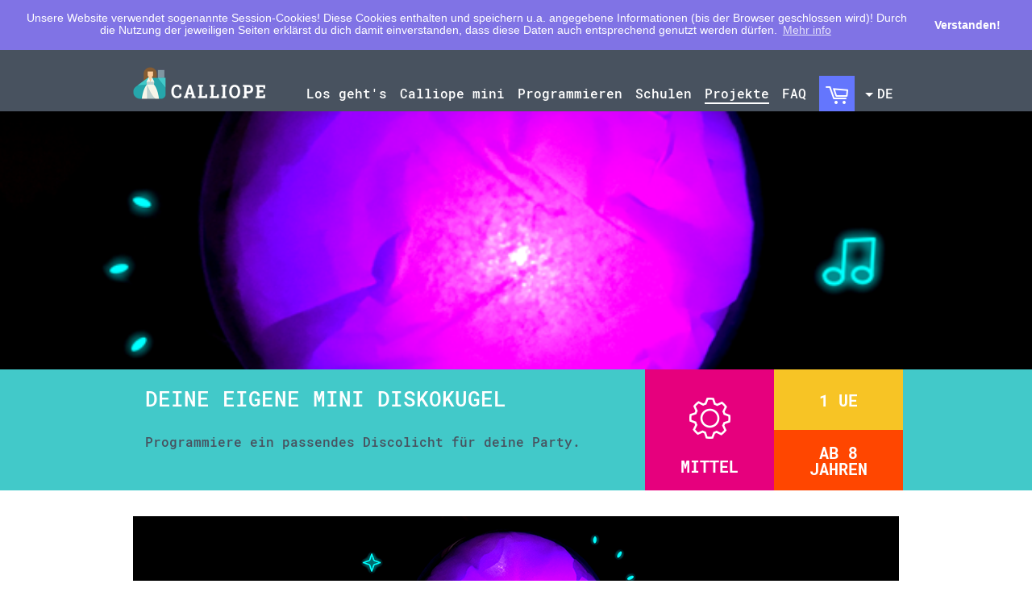

--- FILE ---
content_type: text/html; charset=UTF-8
request_url: https://calliope.cc/projekte/deine-eigene-mini-diskokugel
body_size: 8280
content:
<!DOCTYPE html>
<html lang="">
<head>

  <meta charset="utf-8" />
  <meta name="viewport" content="width=device-width,initial-scale=1.0">

  <title>CALLIOPE | Deine eigene mini Diskokugel</title>
  <meta name="description" content="Unsere Mission ist es, jeder Sch&uuml;lerin und jedem Sch&uuml;ler in Deutschland ab der 3. Klasse einen spielerischen Zugang zur digitalen Welt mit Hilfe des Calliope mini zu erm&ouml;glichen.">
  <meta name="keywords" content="Calliope, mini, digitale Bildung, Microcontroller, Controller, Digitalkunde, Informatik, Make, Maker, Calliope mini">

  <link href="https://calliope.cc/assets/css/defaults.css" rel="stylesheet">  <link href="https://calliope.cc/assets/css/hook.css" rel="stylesheet">  <link rel="stylesheet" href="https://fonts.googleapis.com/css2?family=Material+Symbols+Outlined:opsz,wght,FILL,GRAD@20..48,100..700,0..1,-50..200" />
  <script src="https://cdnjs.cloudflare.com/ajax/libs/jquery/3.3.1/jquery.min.js" integrity="sha256-FgpCb/KJQlLNfOu91ta32o/NMZxltwRo8QtmkMRdAu8=" crossorigin="anonymous"></script>
</head>


<style>
  .visible-mobile {
  display: none !important;
}

@media (max-width: 992px) {
  .visible-mobile {
    display: inline !important;
  }

  .hidden-mobile {
    display: none !important;
  }
}
  </style>
<body id="site-top" class="instruction">

  <header class="header cf" role="banner">
    <div class="row">
      <div class="col-logo">
        <a class="logo" href="https://calliope.cc">
          <img src="https://calliope.cc/assets/images/calliope_logo.png" class="hidden-mobile" />
          <img src="https://calliope.cc/assets/images/calliope_logo_xs.png" class="visible-mobile" />
        </a>
      </div>
      <div class="col-burger">
        <div id="burger-button">
          <span class="burger-top"></span>
          <span class="burger-middle"></span>
          <span class="burger-bottom"></span>
        </div>
      </div>
      <div class="col-nav">
        <nav role="navigation">

  <div class="navbar cf">



    
    
    
      <div class="navbar-item nojs">
        <a class="navbar-item-btn hasdrop " href="https://calliope.cc/los-geht-s" target="_self">
          Los geht&#039;s        </a>
                  <div class="navbar-item-drop">
            <div class="navbar-item-drop-arrow"></div>
            <ul>
                          <li>
                <a  href="https://calliope.cc/los-geht-s/einfuehrung" >
                  Einf&uuml;hrung                  </a>
              </li>
                          <li>
                <a  href="https://calliope.cc/los-geht-s/erste-schritte" >
                  Erste Schritte                  </a>
              </li>
                          <li>
                <a  href="https://calliope.cc/los-geht-s/erste-uebungen" >
                  Erste &Uuml;bungen                  </a>
              </li>
                        </ul>
          </div>
        
      </div>

    
    
      <div class="navbar-item nojs">
        <a class="navbar-item-btn hasdrop " href="https://calliope.cc/calliope-mini" target="_self">
          Calliope mini        </a>
                  <div class="navbar-item-drop">
            <div class="navbar-item-drop-arrow"></div>
            <ul>
                          <li>
                <a  href="https://calliope.cc/calliope-mini/uebersicht" >
                  &Uuml;bersicht                  </a>
              </li>
                          <li>
                <a  href="https://calliope.cc/calliope-mini/technische-daten" >
                  Technische Daten                  </a>
              </li>
                          <li>
                <a  href="https://calliope.cc/calliope-mini/erweiterungen" >
                  Erweiterungen                  </a>
              </li>
                          <li>
                <a  href="https://calliope.cc/calliope-mini/shops" >
                  Shops                  </a>
              </li>
                        </ul>
          </div>
        
      </div>

    
    
      <div class="navbar-item nojs">
        <a class="navbar-item-btn hasdrop " href="https://calliope.cc/programmieren" target="_self">
          Programmieren        </a>
                  <div class="navbar-item-drop">
            <div class="navbar-item-drop-arrow"></div>
            <ul>
                          <li>
                <a  href="https://calliope.cc/programmieren/editoren" >
                  Editoren                  </a>
              </li>
                          <li>
                <a  href="https://calliope.cc/programmieren/mobil" >
                  Mobil                  </a>
              </li>
                          <li>
                <a  href="https://calliope.cc/programmieren/grundlagen" >
                  Grundlagen                  </a>
              </li>
                          <li>
                <a  href="https://calliope.cc/programmieren/kidslab" >
                  KidsLab                  </a>
              </li>
                          <li>
                <a  href="https://calliope.cc/programmieren/challenges" >
                  Challenges                  </a>
              </li>
                        </ul>
          </div>
        
      </div>

    
    
      <div class="navbar-item nojs">
        <a class="navbar-item-btn hasdrop " href="https://calliope.cc/schulen" target="_self">
          Schulen        </a>
                  <div class="navbar-item-drop">
            <div class="navbar-item-drop-arrow"></div>
            <ul>
                          <li>
                <a  href="https://calliope.cc/schulen/grundschule" >
                  Grundschule                  </a>
              </li>
                          <li>
                <a  href="https://calliope.cc/schulen/sekundarstufe1" >
                  Sekundarstufe 1                  </a>
              </li>
                          <li>
                <a  href="https://calliope.cc/schulen/makerspace" >
                  Makerspace                  </a>
              </li>
                          <li>
                <a  href="https://calliope.cc/schulen/ki" >
                  K&uuml;nstliche Intelligenz (KI)                  </a>
              </li>
                          <li>
                <a  href="https://calliope.cc/schulen/unterrichtsmaterial" >
                  Unterrichtsmaterial                  </a>
              </li>
                          <li>
                <a  href="https://calliope.cc/schulen/fortbildungen" >
                  Fortbildungen                  </a>
              </li>
                          <li>
                <a  href="https://calliope.cc/schulen/aktionen" >
                  Aktionen                  </a>
              </li>
                          <li>
                <a  href="https://calliope.cc/schulen/klassensatz" >
                  Klassens&auml;tze                  </a>
              </li>
                        </ul>
          </div>
        
      </div>

    
    
      <div class="navbar-item nojs">
        <a class="navbar-item-btn  active" href="https://calliope.cc/projekte" target="_self">
          Projekte        </a>
        
      </div>

    
    
      <div class="navbar-item nojs">
        <a class="navbar-item-btn  " href="https://calliope.cc/faq" target="_self">
          FAQ        </a>
        
      </div>

    
    
      <div class="navbar-item nojs">
        <a class="navbar-item-btn  " href="https://webshop.calliope.cc" target="_self">
          <!-- (image: calliope_online_shop.svg)-->

<span class="icon-fallback-text">
          <span class="icon icon-cart" aria-hidden="true" style="
font-size: 30px;
    margin-top: -10px;
    background-color: #6476fd;
    padding: 7px;
"></span>
          <span class="text">Shop</span>
</span>

<style>
.navbar :nth-child(7) a:hover,  .navbar :nth-child(7) a.active {
    border-bottom: none !important;
   opacity: 0.5;
}
.navbar :nth-child(7) a {
   border-bottom: none !important;
}
</style>        </a>
        
      </div>

            
<div class="navbar-item nojs">
      <a class="navbar-item-btn hasdrop lang-toggle" href="#">
        <div class="navbar-item-lang-arrow"></div>
        de      </a>
      <div class="navbar-item-drop lang-toggle">
      <div class="navbar-item-drop-arrow"></div>
        <ul>
                      <li>
              <a  class="active""
              href="https://calliope.cc/projekte/deine-eigene-mini-diskokugel"
              hreflang="de">
                Deutsch              </a>
            </li>
                      <li>
              <a "
              href="https://calliope.cc/en/examples/deine-eigene-mini-diskokugel"
              hreflang="en">
                English              </a>
            </li>
                      <li>
              <a "
              href="https://calliope.cc/es/proyecto/descomposicion"
              hreflang="es">
                Espa&ntilde;ol              </a>
            </li>
                  </ul>
      </div>
    </div>
      </div>
</nav>
      </div>
    </div>
  </header>
    

  <main class="main" role="main">

          <div class="instruction-header">

  <div class="instruction-image">
      <img class="" src="https://calliope.cc/media/pages/projekte/deine-eigene-mini-diskokugel/343ee0005a-1558479383/disco.png" alt="Deine eigene mini Diskokugel" >
  </div>

  <div class="instruction-info">
    <div class="row">
      <div class="cols">
        <div class="info-row">

          <div class="excerpt">
            <h1>Deine eigene mini Diskokugel</h1>
            <h2>Programmiere ein passendes Discolicht f&uuml;r deine Party.</h2>
          </div>

          <div class="level Mittel">
            <h4>Mittel</h4>
          </div>

          <div class="timeage">
            <div class="time">
              <h4>1 UE</h4>
            </div>
            <div class="age">
              <h4>ab 8 Jahren</h4>
            </div>
          </div>

        </div>
      </div>
    </div>
  </div>

</div>
    
    <div class="row">
      <div class="text">
        <figure><img alt="" download src="https://calliope.cc/media/pages/projekte/deine-eigene-mini-diskokugel/583161ef2d-1558479382/disco_banner.png"></figure> 
<p>In dieser Übung nutzen wir den Editor von Open Roberta. Stelle sicher, dass in deiner Programmierumgebung oben rechts dieses Bild zu sehen ist. Den Editor findest du auf unserer Website oben in der Navigation unter: Los geht's - Editor.</p>
<h1>Erste Schritte:Discokugel</h1>
<h3>Beleuchte deine Party mit interaktiven Farben.</h3>
<div class="numtext "><span class="num">1</span><span class="title">Variablen anlegen</span></div>
<div class="cols"><div class="col-2"><p>Als erstes erstellst du eine Variable. Dazu klickst du auf das <strong>+</strong> Symbol im <strong>Start</strong> Block. Dann benennst du die Variable mit <strong>Zufall</strong>.</p></div><div class="col-2"><figure><img alt="" download src="https://calliope.cc/media/pages/projekte/deine-eigene-mini-diskokugel/51e860398f-1558479380/disco1_1.png"></figure></div></div>
<div class="numtext "><span class="num">2</span><span class="title">Endlosschleife</span></div>
<div class="cols"><div class="col-2"><p>Wähle im Menü unter <strong>Kontrolle</strong> folgenden Block aus, um deinen nachfolgenden Code in einer Endlosschleife abzuspielen.</p></div><div class="col-2"><figure><img alt="" download src="https://calliope.cc/media/pages/projekte/deine-eigene-mini-diskokugel/6c7247a641-1558479380/disco1_2.png"></figure></div></div>
<div class="numtext "><span class="num">3</span><span class="title">Bedingung festlegen</span></div>
<div class="cols"><div class="col-2"><p>Wähle zuerst im Menü unter <strong>Kontrolle</strong> den <strong>wenn - mache</strong> Block aus, um die Bedingung festzulegen. Dann fügst daran den <strong>Lage aufrecht aktive?</strong> Block aus dem Sensoren-Menü an, um den Lagesensor anzusteuern. In der Auswahl änderst du nun <strong>aufrecht</strong> zu <strong>auf der Rückseite</strong>.</p></div><div class="col-2"><figure><img alt="" download src="https://calliope.cc/media/pages/projekte/deine-eigene-mini-diskokugel/ab298c76b4-1558479380/disco-3.png"></figure></div></div>
<div class="cols"><div class="col-2"><p>Als nächstes suchst du den <strong>Schreibe Zufall</strong> Block aus dem Menü <strong>Variablen</strong> raus. An diesen fügst du den <strong>ganzzahliger Zufallswert zwischen 1 bis 100</strong> Block, aus dem Mathematik-Menü an, änderst die <strong>1</strong> zu einer <strong>0</strong>und die <strong>100</strong> zu einer <strong>4</strong>.<br />
Jetzt wird der Wert der Variable <strong>Zufall</strong> zufällig auf eine Zahl von null bis vier gesetzt.</p></div><div class="col-2"><figure><img alt="" download src="https://calliope.cc/media/pages/projekte/deine-eigene-mini-diskokugel/a5eb972545-1558479380/disco-4.png"></figure></div></div>
<div class="numtext "><span class="num">4</span><span class="title">Farben auswählen</span></div>
<div class="cols"><div class="col-2"><p>Jetzt fügst du einen weiteren <strong>wenn - mache</strong> Block ein und hängst an diesen den Block <strong> = </strong> aus dem Logik-Menü. Nun füllst du den Block mit der <strong>Zufall</strong> Variable, aus dem Variablen-Menü und einer <strong>0</strong>, um die Bedingung für den Wert null der Variable festzulegen.</p></div><div class="col-2"><figure><img alt="" download src="https://calliope.cc/media/pages/projekte/deine-eigene-mini-diskokugel/348be28967-1558479381/disco-7.png"></figure></div></div>
<div class="cols"><div class="col-2"><p>Du legst die Farbe für deine erste Bedingung fest, indem den Block <strong>Schalte LED an Farbe</strong> aus dem Aktion-Menü einfügst und dir eine Farbe aus der Auswahl auswählst.</p></div><div class="col-2"><figure><img alt="" download src="https://calliope.cc/media/pages/projekte/deine-eigene-mini-diskokugel/62f98318f5-1558479380/disco-5.png"></figure></div></div>
<div class="numtext "><span class="num">5</span><span class="title">Mehr Farben</span></div>
<div class="cols"><div class="col-2"><p>Du kannst diesen <strong>Wenn - mache</strong> Block einfach viermal duplizieren. Dazu klicke mit der rechten Maustaste auf den <strong>Wenn - mache</strong> Block und wähle <strong>kopieren</strong>. Für die weiteren Zufallszahlen 1-4 deiner duplizierten Blöcke kannst du jetzt die Farben festlegen. Führe dazu in jedem der 4 Blöcke folgende Schritte durch:</p>
<ol>
<li>Ändere die Zufallszahl</li>
<li>Wähle eine Farbe aus</li>
<li>Setze deine Blöcke zusammen</li>
</ol></div><div class="col-2"><figure><img alt="" download src="https://calliope.cc/media/pages/projekte/deine-eigene-mini-diskokugel/38fae36ae3-1558479381/disco-6.png"></figure></div></div>
<div class="numtext "><span class="num">6</span><span class="title">Geschafft</span></div>
<div class="cols"><div class="col-2"><p>Damit sich die Farben langsamer ändern, kannst du eine Pause am Ende deiner Endlosschleife einbauen. Hierfür nimmst du den <strong>Warte ms</strong> Block, den du unter <strong>Kontrolle</strong>findest. Probiere verschiedene Wartezeiten aus, bis dir ein Zeitraum gefällt.</p>
<p>Fertig - lade dein Script jetzt runter und probiere es aus!</p></div><div class="col-2"><figure><img alt="" download src="https://calliope.cc/media/pages/projekte/deine-eigene-mini-diskokugel/814b7185ed-1558479384/screenshot-disco-script.png"></figure></div></div>
<div class="numtext "><span class="num">7</span><span class="title">Für Profis</span></div>
<div class="cols"><div class="col-1"><p>Du kannst noch mehr Farben benutzen, indem du die Zufallszahlen erhöhst: Beim Block <strong>ganzzahliger Zufallswert zwischen 0 bis 4</strong> kannst du eine größere Zahl eintragen. Danach erstellst du weitere <strong>wenn - mache</strong> Böcke, für die du die LED-Farben festlegen kannst.</p></div></div>      </div>
    </div>

          <div class="instruction-ending">
  <div class="row">
    <h2>Hier findest du die fertige Datei!</h2>
    <h3>Dieses Programm kann direkt im Editor ge&ouml;ffnet werden.</h3>

                                    </div>
</div>
    
  </main>

<div class="newsletter-row cf">
  <div class="newsletter-text">
    Melde dich für unseren Newsletter an:  </div>
  <div class="newsletter">
            <div id="mc_embed_signup">
        <form action="https://calliope.us14.list-manage.com/subscribe/post?u=c5471b48de7e0edbe00f118ee&amp;id=bddca3eac8&amp;f_id=0008e7e0f0" method="post" id="mc-embedded-subscribe-form" name="mc-embedded-subscribe-form" class="validate" target="_blank" novalidate>
          <div id="mc_embed_signup_scroll">
            <input type="email" value="" name="EMAIL" class="email" id="mce-EMAIL" placeholder="E-Mail" required>
            <div hidden="true"><input type="hidden" name="tags" value="7307712"></div>
                        <div style="position: absolute; left: -5000px;" aria-hidden="true"><input type="text" name="b_c5471b48de7e0edbe00f118ee_50372a344d" tabindex="-1" value=""></div>
            <div class="inverted centered small"><p>Indem du deine E-Mail einträgst bestätigst du, dass die von dir angegebenen Informationen an unseren Versanddienstleister MailChimp zur Verarbeitung in Übereinstimmung mit deren <a href="https://mailchimp.com/legal/privacy/?_ga=2.256544395.1881748040.1527160867-1010002867.1527160867" target="_blank">Datenschutzrichtlinien</a> und <a href="https://mailchimp.com/legal/terms/?_ga=2.256544395.1881748040.1527160867-1010002867.1527160867" target="_blank">Bedingungen</a> weitergegeben werden.</p></div>
            <input type="submit" value="Go!" name="subscribe" id="mc-embedded-subscribe" class="cta-action yellow active">
            <div class="cf"></div>
          </div>
        </form>
      </div>
        </div>
</div><footer class="footer cf" role="contentinfo">

<div class="row">
  <div class="footer-nav col-2">
    <div class="footer-nav-col">
              <a class="footer-nav-cols " href="https://calliope.cc/team">
          Team        </a>
              <a class="footer-nav-cols " href="https://calliope.cc/kontakt">
          Kontakt        </a>
              <a class="footer-nav-cols " href="https://calliope.cc/partner">
          Partner        </a>
              <a class="footer-nav-cols " href="https://calliope.cc/code-of-conduct">
          Code of Conduct        </a>
              <a class="footer-nav-cols " href="https://calliope.cc/community">
          Community        </a>
              <a class="footer-nav-cols " href="https://calliope.cc/dataprotection">
          Datenschutz        </a>
              <a class="footer-nav-cols " href="https://calliope.cc/presse">
          Presse        </a>
              <a class="footer-nav-cols " href="https://calliope.cc/sicherheit">
          Sicherheit        </a>
          </div>
  </div>

  <div class="social col-2">
          <a href="https://twitter.com/calliopemini" target="_blank">
        <img src="https://calliope.cc/assets/images/calliope_tw_icon.png" alt="https://twitter.com/calliopemini" />
      </a>
    
          <a href="https://www.facebook.com/calliopemini" target="_blank">
        <img src="https://calliope.cc/assets/images/calliope_fb_icon.png" alt="https://www.facebook.com/calliopemini" />
      </a>
    
          <a href="https://www.instagram.com/calliope_mini/" target="_blank">
        <img src="https://calliope.cc/assets/images/calliope_ig_icon.png" alt="https://www.instagram.com/calliope_mini/" />
      </a>
    
          <a href="https://www.youtube.com/@calliope-mini" target="_blank">
        <img src="https://calliope.cc/assets/images/calliope_yt_icon.png" alt="https://www.youtube.com/@calliope-mini" />
      </a>
      </div>

  <div class="bmwi col-2">
    <a href="http://www.bmwi.de/" target="_blank">
      <img src="https://calliope.cc/assets/images/calliope_BMWi_logo.png" alt="BMWi" />
    </a>
  </div>
</div>

<div class="footer-bottom cf">
  <div class="row">
    <div class="copyright">
      <p>© 2026 <a href="http://calliope.cc">Calliope gGmbH</a></p>    </div>
    <div class="imprint">
            <a  href="https://calliope.cc/impressum">
        Impressum      </a>
    </div>
    <div class="footer-logo">
      <a href="https://calliope.cc/projekte/deine-eigene-mini-diskokugel">
        <img src="https://calliope.cc/assets/images/calliope_logo_xs.png" alt="CALLIOPE" />
      </a>
    </div>
  </div>
</div>

</footer>

<script src="https://cdn.polyfill.io/v2/polyfill.min.js"></script>
<!-- <script defer src="https://cdnjs.cloudflare.com/ajax/libs/OwlCarousel2/2.3.4/owl.carousel.min.js" integrity="sha256-pTxD+DSzIwmwhOqTFN+DB+nHjO4iAsbgfyFq5K5bcE0=" crossorigin="anonymous"></script> -->
<!-- <link rel="stylesheet" href="https://cdnjs.cloudflare.com/ajax/libs/OwlCarousel2/2.3.4/assets/owl.carousel.min.css" integrity="sha256-UhQQ4fxEeABh4JrcmAJ1+16id/1dnlOEVCFOxDef9Lw=" crossorigin="anonymous" /> -->
<script src="https://calliope.cc/assets/all.min.js"></script>

<script>
$(document).ready(function(){
$(".owl-carousel").owlCarousel({
items: 1,
loop:true,
autoplaySpeed:1000,
autoplayTimeout:8000,
dots: true,
nav: true,
autoplay: false
//autoplay: false
//navText:["<div class='nav-btn prev-slide'></div>","<div class='nav-btn next-slide'></div>"]
});
// if ($(".owl-carousel").hasClass("navigation")) {
//   $(this).children(".owl-nav").css("visibility", "visible");
// } else {
//   $(this).children(".owl-nav").css("visibility", "hidden");
// };
$(".owl-carousel.autoplay").trigger('play.owl.autoplay');
$(".owl-carousel.navigation").children(".owl-nav").css("visibility", "visible");

});

AFontGarde( 'icons', '\5b\e901\66\e903' );
</script>
<style>
.owl-theme .owl-controls .owl-page {
display: inline-block;
}
.owl-theme .owl-controls .owl-page span {
background: none repeat scroll 0 0 #869791;
border-radius: 20px;
display: block;
height: 12px;
margin: 5px 7px;
opacity: 0.5;
width: 12px;
}
.owl-carousel .owl-nav{
  visibility: hidden;
      height: 47px;
      position: absolute;
      width: 100%;
      top: calc(50% - 40px) !important;
  }
.owl-carousel .owl-nav span {
  cursor: pointer;
  font-size: 40px;
  /* color: white; */
  padding: 10px;
}

.owl-carousel .owl-nav [class*=owl-]  {
  border-radius: 20px;
}

.owl-carousel .owl-nav [class*=owl-]:hover  {
}

.owl-carousel .owl-prev{
    /* background: url(nav-icon.png) no-repeat scroll 0 0; */
    left: -33px;
    float: left;
}
.owl-carousel .owl-next{
    /*background: url(nav-icon.png) no-repeat scroll -24px 0px;*/
    right: -33px;
    float: right;
}
</style>


<script>
/* message signatures
export interface RenderBlocksRequestMessage extends SimulatorMessage {
type: "renderblocks",
id: string;
code: string;
options?: {
    package?: string;
    snippetMode?: boolean;
}
}

export interface RenderBlocksResponseMessage extends SimulatorMessage {
source: "makecode",
type: "renderblocks",
id: string;
svg?: string;
width?: number;
height?: number;
}*/

var makeCodeRenderPre = makeCodeRenderPre || (function () {
// pre waiting to be rendered
// when undefined, iframe is loaded and ready
var pendingPres = [];
function injectRenderer() {
    var f = document.getElementById("makecoderenderer");
    // check iframe already added to the DOM
    if (f) {
        return;
    }
    var f = document.createElement("iframe");
    f.id = "makecoderenderer";
    f.style.position = "absolute";
    f.style.left = 0;
    f.style.bottom = 0;
    f.style.width = "1px";
    f.style.height = "1px";
    f.src = "https://makecode.calliope.cc/--docs?render=1"
    document.body.appendChild(f);
}

function renderPre(pre) {
    // console.log('render ' + pre.id)
    var f = document.getElementById("makecoderenderer");
    // check if iframe is added and ready (pendingPres is undefined)
    if (!f || !!pendingPres) {
        // queue up
        pendingPres.push(pre);
        injectRenderer();
    } else {
        f.contentWindow.postMessage({
            type: "renderblocks",
            id: pre.id,
            code: pre.innerText
        }, "https://makecode.calliope.cc/");
    }
}

// listen for messages
window.addEventListener("message", function (ev) {
    var msg = ev.data;
    if (msg.source != "makecode") return;

    // console.log(msg.type)
    switch (msg.type) {
        case "renderready":
            // flush pending requests            				
            var pres = pendingPres;
            // set as undefined to notify that iframe is ready
            pendingPres = undefined;
            pres.forEach(function (pre) { renderPre(pre); })
            break;
        case "renderblocks":
            var svg = msg.svg; // this is an string containing SVG
            var id = msg.id; // this is the id you sent
            // replace text with svg
            var img = document.createElement("img");
            img.src = msg.uri;
            img.width = msg.width;
            img.height = msg.height;
            var code = document.getElementById(id);
            code.parentElement.insertBefore(img, code)
            code.parentElement.removeChild(code);
            // code.parentElement.removeClass("loading");
            break;
    }
}, false);

return renderPre;
})();

function renderSnippets() {
// TODO ADD RENDER LOGIC HERE
let pres = document.getElementsByClassName("makecodeSnippet");
Array.prototype.forEach.call(pres, function (pre) {
    makeCodeRenderPre(pre);
})
}

function copyMakeCodeToClipboard(id2, id3) {
var copyText = document.getElementById(id2);
copyText.select();
copyText.setSelectionRange(0, 99999);
document.execCommand("copy");

var tooltip = document.getElementById(id3);
tooltip.innerHTML = "<i>Kopiert:</i><br>" + copyText.value.replace(/\n/g, "<br />");
}

function outFunc(id3) {
var tooltip = document.getElementById(id3);
tooltip.innerHTML = "Doppelklicken zum Kopieren";
}

// window.addEventListener("load", function(){
// load the renderer
renderSnippets();
// });
</script>
<style>
.owl-carousel.makecode .owl-item {
  display: table-cell;
  float: none;
  vertical-align: middle;
  text-align: center;
  padding-bottom: 15px;
}

.owl-carousel.makecode .codeimage {
  width: fit-content !important;
}

.owl-carousel.makecode .owl-item .item.codeText {
  position: absolute;
  top: 50%;
  transform: translate(0, -50%);
  max-width: 100%;
}

.tooltip {
position: relative;
/* display: inline-block; */
}

.tooltip .tooltiptext {
visibility: hidden;
max-width: 80vw;
background-color: #555;
color: #fff;
text-align: center;
border-radius: 6px;
padding: 5px;
position: absolute;
z-index: 1;
bottom: calc( 100% + 10px );
left: 50%;
margin-left: -75px;
opacity: 0;
transition: opacity 0.3s;
}

.tooltip .tooltiptext::after {
content: "";
position: absolute;
top: 100%;
left: 50%;
margin-left: -5px;
border-width: 5px;
border-style: solid;
border-color: #555 transparent transparent transparent;
}

.tooltip:hover .tooltiptext {
visibility: visible;
opacity: 1;
}

.hiddenTextarea {
position: absolute;
top: -1000px;
left: -1000px;
z-index: -99;
opacity: 0.5;
float: right;
pointer-events: none;
margin: 0px;
width: 1px;
height: 1px;
overflow: hidden;
}

.makecodeSnippet {
color: rgba(0,0,0,0);
min-height: 80px;
font-size: 1px;
line-height: 1px;
}

.lds-dual-ring {
display: inline-block;
width: 64px;
height: 64px;
}
.lds-dual-ring:before {
content: " ";
display: block;
width: 46px;
height: 46px;
margin: 10px;
border-radius: 50%;
border: 5px solid #42c9c9;
border-color: #42c9c9 transparent #42c9c9 transparent;
animation: lds-dual-ring 1.2s linear infinite;
}
@keyframes lds-dual-ring {
0% {
transform: rotate(0deg);
}
100% {
transform: rotate(360deg);
}
}

</style>

<link href="https://calliope.cc/assets/css/custom.css" rel="stylesheet"><link href="https://calliope.cc/assets/css/prism.css" rel="stylesheet"><link href="https://calliope.cc/assets/css/select-theme.css" rel="stylesheet"><link href="https://calliope.cc/assets/css/newsletter.css" rel="stylesheet"><script src="https://calliope.cc/assets/js/prism.js"></script><!-- <script src="https://calliope.cc/assets/js/vanilla.filterizr.min.js"></script> -->
<script src="https://calliope.cc/assets/js/muuri.min.js"></script><script src="https://calliope.cc/assets/js/webanimations.min.js"></script><script src="https://calliope.cc/assets/js/lzma-min.js"></script><!-- <script src="https://calliope.cc/assets/js/easydropdown.min.js"></script> -->
<script>
// easydropdown.all();
  // const filterizr = new Filterizr('.filtr-container', {gutterPixels:17, layout: 'sameWidth'});
</script>
<script src="https://calliope.cc/assets/js/custom.js"></script><!-- Vime.js -->
<!-- Default theme. ~960B -->
<link
  rel="stylesheet"
  href="https://cdn.jsdelivr.net/npm/@vime/core@^5/themes/default.css"
/>

 <!-- Optional light theme (extends default). ~400B -->
<link
  rel="stylesheet"
  href="https://cdn.jsdelivr.net/npm/@vime/core@^5/themes/light.css"
/>

<!-- Library and all of its components are lazy loaded, so nothing to sweat about here. ~3kB -->
<script
  type="module"
  src="https://cdn.jsdelivr.net/npm/@vime/core@^5/dist/vime/vime.esm.js"
></script>
<script src="https://cdnjs.cloudflare.com/ajax/libs/pdf.js/2.10.377/pdf.min.js"></script>

<style>
vm-player[theme=lightbg] {
  --vm-player-bg: #fff;
}
vm-player[theme=light] {
  --vm-player-theme: #e6007d;
  --vm-player-box-shadow: none;
      --vm-controls-bg: rgba(255,255,255,0.55);
}
vm-player {
  --vm-player-theme: #42c9c9;
}
</style>

<link rel="stylesheet" type="text/css" href="https://cdnjs.cloudflare.com/ajax/libs/cookieconsent2/3.0.3/cookieconsent.min.css" />
<script src="//cdnjs.cloudflare.com/ajax/libs/cookieconsent2/3.0.3/cookieconsent.min.js" defer></script>
<script>
window.addEventListener("load", function(){
  window.cookieconsent.initialise({
    "palette": {
      "popup": {
        "background": "#8073E5",
        "text": "#FFF"
      },
      "button": {
        "background": "#8073E5",
        "text": "#FFF"
      }
    },
    "theme": "edgeless",
    "position": "top",
    "static": true,
    "content": {
      "message": "Unsere Website verwendet sogenannte Session-Cookies! Diese Cookies enthalten und speichern u.a. angegebene Informationen (bis der Browser geschlossen wird)! Durch die Nutzung der jeweiligen Seiten erklärst du dich damit einverstanden, dass diese Daten auch entsprechend genutzt werden dürfen.",
      "dismiss": "Verstanden!",
      "link": "Mehr info",
      "href": "http://calliope.cc/impressum"
    }
  })
});
</script>

<!-- <script>
	window.fwSettings={
	'widget_id':80000003430
	};
	!function(){if("function"!=typeof window.FreshworksWidget){var n=function(){n.q.push(arguments)};n.q=[],window.FreshworksWidget=n}}() 
</script>
<script type='text/javascript' src='https://euc-widget.freshworks.com/widgets/80000003430.js' async defer></script> -->

</body>
</html>


--- FILE ---
content_type: text/css
request_url: https://calliope.cc/assets/css/defaults.css
body_size: 9505
content:
@font-face{font-family:'Roboto';font-style:normal;font-weight:400;src:url("../fonts/roboto-v18-latin-regular.eot");src:local("Roboto"),local("Roboto-Regular"),url("../fonts/roboto-v18-latin-regular.eot?#iefix") format("embedded-opentype"),url("../fonts/roboto-v18-latin-regular.woff2") format("woff2"),url("../fonts/roboto-v18-latin-regular.woff") format("woff"),url("../fonts/roboto-v18-latin-regular.ttf") format("truetype"),url("../fonts/roboto-v18-latin-regular.svg#Roboto") format("svg")}@font-face{font-family:'Roboto';font-style:normal;font-weight:500;src:url("../fonts/roboto-v18-latin-500.eot");src:local("Roboto Medium"),local("Roboto-Medium"),url("../fonts/roboto-v18-latin-500.eot?#iefix") format("embedded-opentype"),url("../fonts/roboto-v18-latin-500.woff2") format("woff2"),url("../fonts/roboto-v18-latin-500.woff") format("woff"),url("../fonts/roboto-v18-latin-500.ttf") format("truetype"),url("../fonts/roboto-v18-latin-500.svg#Roboto") format("svg")}@font-face{font-family:'Roboto';font-style:normal;font-weight:700;src:url("../fonts/roboto-v18-latin-700.eot");src:local("Roboto Bold"),local("Roboto-Bold"),url("../fonts/roboto-v18-latin-700.eot?#iefix") format("embedded-opentype"),url("../fonts/roboto-v18-latin-700.woff2") format("woff2"),url("../fonts/roboto-v18-latin-700.woff") format("woff"),url("../fonts/roboto-v18-latin-700.ttf") format("truetype"),url("../fonts/roboto-v18-latin-700.svg#Roboto") format("svg")}@font-face{font-family:'Roboto Condensed';font-style:normal;font-weight:700;src:url("../fonts/roboto-condensed-v16-latin-700.eot");src:local("Roboto Condensed Bold"),local("RobotoCondensed-Bold"),url("../fonts/roboto-condensed-v16-latin-700.eot?#iefix") format("embedded-opentype"),url("../fonts/roboto-condensed-v16-latin-700.woff2") format("woff2"),url("../fonts/roboto-condensed-v16-latin-700.woff") format("woff"),url("../fonts/roboto-condensed-v16-latin-700.ttf") format("truetype"),url("../fonts/roboto-condensed-v16-latin-700.svg#RobotoCondensed") format("svg")}@font-face{font-family:'Roboto Mono';font-style:normal;font-weight:500;src:url("../fonts/roboto-mono-v5-latin-500.eot");src:local("Roboto Mono Medium"),local("RobotoMono-Medium"),url("../fonts/roboto-mono-v5-latin-500.eot?#iefix") format("embedded-opentype"),url("../fonts/roboto-mono-v5-latin-500.woff2") format("woff2"),url("../fonts/roboto-mono-v5-latin-500.woff") format("woff"),url("../fonts/roboto-mono-v5-latin-500.ttf") format("truetype"),url("../fonts/roboto-mono-v5-latin-500.svg#RobotoMono") format("svg")}@font-face{font-family:'Roboto Mono';font-style:normal;font-weight:700;src:url("../fonts/roboto-mono-v5-latin-700.eot");src:local("Roboto Mono Bold"),local("RobotoMono-Bold"),url("../fonts/roboto-mono-v5-latin-700.eot?#iefix") format("embedded-opentype"),url("../fonts/roboto-mono-v5-latin-700.woff2") format("woff2"),url("../fonts/roboto-mono-v5-latin-700.woff") format("woff"),url("../fonts/roboto-mono-v5-latin-700.ttf") format("truetype"),url("../fonts/roboto-mono-v5-latin-700.svg#RobotoMono") format("svg")}.owl-carousel{display:none;width:100%;-webkit-tap-highlight-color:transparent;position:relative;z-index:1}.owl-carousel .owl-stage{position:relative;-ms-touch-action:pan-Y;touch-action:manipulation;-moz-backface-visibility:hidden}.owl-carousel .owl-stage:after{content:".";display:block;clear:both;visibility:hidden;line-height:0;height:0}.owl-carousel .owl-stage-outer{position:relative;overflow:hidden;-webkit-transform:translate3d(0px, 0px, 0px)}.owl-carousel .owl-wrapper,.owl-carousel .owl-item{-webkit-backface-visibility:hidden;-moz-backface-visibility:hidden;-ms-backface-visibility:hidden;-webkit-transform:translate3d(0, 0, 0);-moz-transform:translate3d(0, 0, 0);-ms-transform:translate3d(0, 0, 0)}.owl-carousel .owl-item{position:relative;min-height:1px;float:left;-webkit-backface-visibility:hidden;-webkit-tap-highlight-color:transparent;-webkit-touch-callout:none}.owl-carousel .owl-item img{display:block;max-width:100%}.owl-carousel .owl-nav.disabled,.owl-carousel .owl-dots.disabled{display:none}.owl-carousel .owl-nav .owl-prev,.owl-carousel .owl-nav .owl-next,.owl-carousel .owl-dot{cursor:pointer;-webkit-user-select:none;-khtml-user-select:none;-moz-user-select:none;-ms-user-select:none;user-select:none}.owl-carousel .owl-nav button.owl-prev,.owl-carousel .owl-nav button.owl-next,.owl-carousel button.owl-dot{background:none;color:inherit;border:none;padding:0 !important;font:inherit}.owl-carousel.owl-loaded{display:block}.owl-carousel.owl-loading{opacity:0;display:block}.owl-carousel.owl-hidden{opacity:0}.owl-carousel.owl-refresh .owl-item{visibility:hidden}.owl-carousel.owl-drag .owl-item{touch-action:pan-y;-webkit-user-select:none;-moz-user-select:none;-ms-user-select:none;user-select:none}.owl-carousel.owl-grab{cursor:move;cursor:grab}.owl-carousel.owl-rtl{direction:rtl}.owl-carousel.owl-rtl .owl-item{float:right}.no-js .owl-carousel{display:block}.owl-carousel .animated{animation-duration:1000ms;animation-fill-mode:both}.owl-carousel .owl-animated-in{z-index:0}.owl-carousel .owl-animated-out{z-index:1}.owl-carousel .fadeOut{animation-name:fadeOut}@keyframes fadeOut{0%{opacity:1}100%{opacity:0}}.owl-height{transition:height 500ms ease-in-out}.owl-carousel .owl-item .owl-lazy{opacity:0;transition:opacity 400ms ease}.owl-carousel .owl-item .owl-lazy[src^=""],.owl-carousel .owl-item .owl-lazy:not([src]){max-height:0}.owl-carousel .owl-item img.owl-lazy{transform-style:preserve-3d}.owl-carousel .owl-video-wrapper{position:relative;height:100%;background:#000}.owl-carousel .owl-video-play-icon{position:absolute;height:80px;width:80px;left:50%;top:50%;margin-left:-40px;margin-top:-40px;background:url("owl.video.play.png") no-repeat;cursor:pointer;z-index:1;-webkit-backface-visibility:hidden;transition:transform 100ms ease}.owl-carousel .owl-video-play-icon:hover{transform:scale(1.3, 1.3)}.owl-carousel .owl-video-playing .owl-video-tn,.owl-carousel .owl-video-playing .owl-video-play-icon{display:none}.owl-carousel .owl-video-tn{opacity:0;height:100%;background-position:center center;background-repeat:no-repeat;background-size:contain;transition:opacity 400ms ease}.owl-carousel .owl-video-frame{position:relative;z-index:1;height:100%;width:100%}.owl-carousel .owl-nav{margin-top:10px;text-align:center;-webkit-tap-highlight-color:transparent}.owl-carousel .owl-nav [class*='owl-']{color:#FFF;font-size:14px;margin:5px;padding:4px 7px;background:#D6D6D6;display:inline-block;cursor:pointer;border-radius:3px}.owl-carousel .owl-nav [class*='owl-']:hover{background:#869791;color:#FFF;text-decoration:none}.owl-carousel .owl-nav .disabled{opacity:.5;cursor:default}.owl-carousel .owl-nav.disabled+.owl-dots{margin-top:10px}.owl-carousel .owl-dots{text-align:center;-webkit-tap-highlight-color:transparent;margin-bottom:20px;margin-top:-5px !important}.owl-carousel .owl-dots .owl-dot{display:inline-block;zoom:1;*display:inline}.owl-carousel .owl-dots .owl-dot span{width:10px;height:10px;margin:5px 7px;background:#D6D6D6;display:block;-webkit-backface-visibility:visible;transition:opacity 200ms ease;border-radius:30px}.owl-carousel .owl-dots .owl-dot.active span,.owl-carousel .owl-dots .owl-dot:hover span{background:#869791}.icon-fallback-text .icon{display:none}.icon-fallback-img .text,.icon-fallback-glyph .text{clip:rect(0 0 0 0);overflow:hidden;position:absolute;height:1px;width:1px}.supports-no-generatedcontent .icon-fallback-glyph .text{clip:auto;overflow:visible;position:static;height:auto;width:auto}.icon-fallback-img .icon{display:inline-block}.icon-fallback-img .icon:before{content:""}.supports-fontface.supports-generatedcontent .icon-fallback-img .icon{background-image:none}@font-face{font-family:"icons";src:url("https://cdn.shopify.com/s/files/1/0200/2265/7124/t/4/assets/icons.eot?314");src:url("https://cdn.shopify.com/s/files/1/0200/2265/7124/t/4/assets/icons.eot?314#iefix") format("embedded-opentype"),url("https://cdn.shopify.com/s/files/1/0200/2265/7124/t/4/assets/icons.woff?314") format("woff"),url("https://cdn.shopify.com/s/files/1/0200/2265/7124/t/4/assets/icons.ttf?314") format("truetype"),url("https://cdn.shopify.com/s/files/1/0200/2265/7124/t/4/assets/icons.svg?314#timber-icons") format("svg");font-weight:normal;font-style:normal}.icon-fallback-text .icon{display:none}.supports-fontface .icon-fallback-text .icon{display:inline-block}.supports-fontface .icon-fallback-text .fallback-text{clip:rect(0 0 0 0);overflow:hidden;position:absolute;height:1px;width:1px}.icon:before{display:none}.icon-fallback-text .icon{display:none}.supports-fontface.supports-generatedcontent.icons .icon-fallback-text .icon{display:inline-block}.supports-fontface.supports-generatedcontent.icons .icon-fallback-text .text{clip:rect(0 0 0 0);overflow:hidden;position:absolute;height:1px;width:1px}.supports-fontface.icons .icon:before{display:inline;font-family:"icons";text-decoration:none;speak:none;font-style:normal;font-weight:normal;font-variant:normal;text-transform:none;line-height:1;-webkit-font-smoothing:antialiased;-moz-osx-font-smoothing:grayscale}.icons .icon-cart:before{content:"\5b"}html{box-sizing:border-box}*,*::after,*::before{box-sizing:inherit}html{box-sizing:border-box}*,*::after,*::before{box-sizing:inherit}.debug{border:1px solid red !important}.row{max-width:960px;margin-left:auto;margin-right:auto;padding-right:10px;padding-left:10px;position:relative;z-index:1}.row::after{clear:both;content:"";display:table}@media screen and (min-width: 769px){.row{padding-right:5px;padding-left:5px}}.cols{display:block}.cols::after{clear:both;content:"";display:table}.col-2{float:left;display:block;margin-right:1.7434213738%;width:100%}.col-2:last-child{margin-right:0}@media screen and (min-width: 769px){.col-2{float:left;display:block;margin-right:1.7434213738%;width:32.1710524175%}.col-2:last-child{margin-right:0}.col-2:nth-child(3n){margin-right:0}.col-2:nth-child(3n+1){clear:left}}.col-4{float:left;display:block;margin-right:1.7434213738%;width:100%}.col-4:last-child{margin-right:0}@media screen and (min-width: 769px){.col-4{float:left;display:block;margin-right:1.7434213738%;width:66.0855262087%}.col-4:last-child{margin-right:0}}.push-20{margin-top:20px}.push-40{margin-top:40px}.push-header{margin-top:2em}.down-20{margin-bottom:20px}.down-40{margin-bottom:40px}.down-80{margin-bottom:80px}.space{display:block;height:200px}.notop{margin-top:0}.center{text-align:center}.center img{margin:auto !important}.triangle-border{position:relative;display:block;width:212px;height:15px;margin:auto;background-image:url("/assets/images/calliope_triangle.png");background-size:cover;background-repeat:no-repeat;margin-top:2em;margin-bottom:3em}@media screen and (min-width: 769px){.triangle-border{width:370px}}.triangle-border.mt{margin-top:3em}input,textarea{-webkit-appearance:none;-moz-appearance:none;appearance:none;border-radius:0}#pdf-container canvas{width:100%}*,*:before,*:after{margin:0;padding:0;border:0;-webkit-box-sizing:border-box;-moz-box-sizing:border-box;box-sizing:border-box}article,aside,details,figcaption,figure,footer,header,hgroup,main,nav,section,summary{display:block}img{display:block;max-width:100%}.cf:after{content:"";display:table;clear:both}html{height:101%;font-family:"Roboto",sans-serif;-webkit-text-size-adjust:100%;-ms-text-size-adjust:100%}body{margin:0 auto;padding:0;background:white;text-rendering:optimizeLegibility;-webkit-font-smoothing:antialiased;-moz-osx-font-smoothing:grayscale}.main{position:relative;background-color:white;min-height:400px}.main hr{margin:2.0em 0;height:1px;background:#bcd1cf}.main p,.main figure,.main ul,.main ol{margin-bottom:1em}.text ul,.text ol{margin-left:1em}.text{margin-bottom:1em}.text img{margin:0 auto;margin-bottom:1em}.text .cols img{margin-top:0;margin-bottom:1em}@media screen and (min-width: 769px){.text .cols img{margin:0}}.text .cols .col-1{float:left;display:block;margin-right:1.7434213738%;width:100%}.text .cols .col-1:last-child{margin-right:0}.text .cols .col-2{float:left;display:block;margin-right:1.7434213738%;width:100%}.text .cols .col-2:last-child{margin-right:0}@media screen and (min-width: 769px){.text .cols .col-2{float:left;display:block;margin-right:1.7434213738%;width:49.1282893131%}.text .cols .col-2:last-child{margin-right:0}}.text .cols .col-3{float:left;display:block;margin-right:1.7434213738%;width:100%}.text .cols .col-3:last-child{margin-right:0}@media screen and (min-width: 769px){.text .cols .col-3{float:left;display:block;margin-right:1.7434213738%;width:32.1710524175%}.text .cols .col-3:last-child{margin-right:0}}body{font-family:"Roboto",sans-serif;font-size:16px;line-height:23px;font-weight:400;color:#333}p{font-family:"Roboto",sans-serif;font-size:16px;line-height:23px;font-weight:400;color:#333}h1{font-family:"Roboto Mono",sans-serif;color:inherit;border:0;word-wrap:break-word;margin-bottom:1em;font-size:26px;line-height:32px;text-transform:uppercase !important;font-weight:500}h2{font-family:"Roboto Mono",sans-serif;color:inherit;border:0;word-wrap:break-word;margin-bottom:1em;font-size:20px;line-height:27px;text-transform:uppercase !important;font-weight:700}h3{font-family:"Roboto Mono",sans-serif;color:inherit;border:0;word-wrap:break-word;margin-bottom:1em;font-size:16px;line-height:23px;font-weight:500}a{color:#42C9C9;font-size:inherit;text-decoration:none;-webkit-transition:color 0.2s,background 0.2s;-moz-transition:color 0.2s,background 0.2s;transition:color 0.2s,background 0.2s}a:hover{color:#3FC863;text-decoration:none}.text p{margin-bottom:1em}.text .numtext{display:block;margin-bottom:1em}.text .numtext .num{font-family:"Roboto Mono",sans-serif;color:inherit;border:0;word-wrap:break-word;margin-bottom:1em;font-size:20px;line-height:27px;text-transform:uppercase !important;font-weight:700;color:white;background-color:#E6007D;display:inline-block;margin:0;margin-right:16px;padding-top:6px;vertical-align:middle;width:40px;height:40px;text-align:center !important;border-top-left-radius:50%;border-top-right-radius:50%;border-bottom-left-radius:50%;border-bottom-right-radius:50%}.text .numtext .num img{margin-top:-6px}.text .numtext .title{font-family:"Roboto Mono",sans-serif;color:inherit;border:0;word-wrap:break-word;margin-bottom:1em;font-size:20px;line-height:27px;text-transform:uppercase !important;font-weight:700;display:inline;color:#E6007D;margin:0;vertical-align:middle}.text .numtext.transparent .num{background-color:transparent;color:inherit}.text .numtext.transparent .title{color:inherit}.text .numtext.black .num{background-color:#333}.text .numtext.black .title{color:#333}.text .numtext.gray .num{background-color:#48525F}.text .numtext.gray .title{color:#48525F}.text .numtext.graylight{color:inherit}.text .numtext.graylight .num{background-color:#f0f4f9}.text .numtext.graylight .title{color:inherit}.text .numtext.purple .num{background-color:#8073E5}.text .numtext.purple .title{color:#8073E5}.text .numtext.turquoise .num{background-color:#42C9C9}.text .numtext.turquoise .title{color:#42C9C9}.text .numtext.orange .num{background-color:#FF4600}.text .numtext.orange .title{color:#FF4600}.text .numtext.pink .num{background-color:#E6007D}.text .numtext.pink .title{color:#E6007D}.text .numtext.yellow .num{background-color:#F7C425}.text .numtext.yellow .title{color:#F7C425}.text .numtext.green .num{background-color:#3FC863}.text .numtext.green .title{color:#3FC863}.text .numtext.red .num{background-color:#E73F4B}.text .numtext.red .title{color:#E73F4B}.text .numtext.greenlight .num{background-color:#69D581}.text .numtext.greenlight .title{color:#69D581}.text .numtext.greenneon .num{background-color:#9AF800}.text .numtext.greenneon .title{color:#9AF800}.text .numtext.turquoiselight .num{background-color:#34E7DD}.text .numtext.turquoiselight .title{color:#34E7DD}.text .numtext.redorange .num{background-color:#F4554D}.text .numtext.redorange .title{color:#F4554D}.text .numtext.pinklight .num{background-color:#E6007E}.text .numtext.pinklight .title{color:#E6007E}.text .numtext.blue .num{background-color:#6476FD}.text .numtext.blue .title{color:#6476FD}.text .numtext.eggshell .num{background-color:#fafdfc}.text .numtext.eggshell .title{color:#fafdfc}.centered p{text-align:center}.inverted p{font-family:"Roboto Mono",sans-serif;color:white}.inverted a{color:#F7C425}.inverted a:hover{color:#FF4600}.small p{font-size:.69em;line-height:1.6em;padding-bottom:1.3em}.cta-action{font-family:"Roboto Mono",sans-serif;color:inherit;border:0;word-wrap:break-word;margin-bottom:1em;font-size:16px;line-height:23px;font-weight:500;font-weight:700;display:inline-block;min-height:40px;border:3px solid transparent;margin-bottom:6px;padding:10px;padding-top:6px;padding-bottom:0px;color:white;cursor:pointer;text-transform:uppercase !important;-webkit-transition:background 0.2s,color 0.2s,opacity 0.2s;-moz-transition:background 0.2s,color 0.2s,opacity 0.2s;transition:background 0.2s,color 0.2s,opacity 0.2s;border-top-left-radius:20px;border-top-right-radius:20px;border-bottom-left-radius:20px;border-bottom-right-radius:20px;margin-top:6px;padding:0 !important;padding-top:7px !important;padding-bottom:5px !important;padding-left:24px !important;padding-right:24px !important}.cta-action .material-symbols-outlined{margin-top:-5px;transform:translateY(5px);font-size:23px}.cta-action.purple{color:#8073E5;border-color:#8073E5}.cta-action.purple.active{background-color:#8073E5}.no-touch .cta-action.purple:hover{background-color:#8073E5}.cta-action.orange{color:#FF4600;border-color:#FF4600}.cta-action.orange.active{background-color:#FF4600}.no-touch .cta-action.orange:hover{background-color:#FF4600}.cta-action.green{color:#3FC863;border-color:#3FC863}.cta-action.green.active{background-color:#3FC863}.no-touch .cta-action.green:hover{background-color:#3FC863}.cta-action.turquoise{color:#42C9C9;border-color:#42C9C9}.cta-action.turquoise.active{background-color:#42C9C9}.no-touch .cta-action.turquoise:hover{background-color:#42C9C9}.cta-action.pink{color:#E6007D;border-color:#E6007D}.cta-action.pink.active{background-color:#E6007D}.no-touch .cta-action.pink:hover{background-color:#E6007D}.cta-action.yellow{color:#F7C425;border-color:#F7C425}.cta-action.yellow.active{background-color:#F7C425}.no-touch .cta-action.yellow:hover{background-color:#F7C425}.cta-action.gray{color:#48525F;border-color:#48525F}.cta-action.gray.active{background-color:#48525F}.no-touch .cta-action.gray:hover{background-color:#48525F}.cta-action.greenlight{color:#69D581;border-color:#69D581}.cta-action.greenlight.active{background-color:#69D581}.no-touch .cta-action.greenlight:hover{background-color:#69D581}.cta-action.greenneon{color:#9AF800;border-color:#9AF800}.cta-action.greenneon.active{background-color:#9AF800}.no-touch .cta-action.greenneon:hover{background-color:#9AF800}.cta-action.turquoiselight{color:#34E7DD;border-color:#34E7DD}.cta-action.turquoiselight.active{background-color:#34E7DD}.no-touch .cta-action.turquoiselight:hover{background-color:#34E7DD}.cta-action.red{color:#E73F4B;border-color:#E73F4B}.cta-action.red.active{background-color:#E73F4B}.no-touch .cta-action.red:hover{background-color:#E73F4B}.cta-action.redorange{color:#F4554D;border-color:#F4554D}.cta-action.redorange.active{background-color:#F4554D}.no-touch .cta-action.redorange:hover{background-color:#F4554D}.cta-action.pinklight{color:#E6007E;border-color:#E6007E}.cta-action.pinklight.active{background-color:#E6007E}.no-touch .cta-action.pinklight:hover{background-color:#E6007E}.cta-action.blue{color:#6476FD;border-color:#6476FD}.cta-action.blue.active{background-color:#6476FD}.no-touch .cta-action.blue:hover{background-color:#6476FD}.cta-action.eggshell{color:#fafdfc;border-color:#fafdfc}.cta-action.eggshell.active{background-color:#fafdfc}.no-touch .cta-action.eggshell:hover{background-color:#fafdfc}.cta-action.rainbow{color:#48525F !important;background-color:white !important;min-height:36px !important;padding-top:4px !important;padding-bottom:0px !important;margin-top:3px;margin-bottom:3px}.cta-action.rainbow.active{background-color:white}.no-touch .cta-action.rainbow:hover{background-color:white;opacity:1 !important}.no-touch .cta-action:hover{color:white;text-decoration:none}.cta-action.active{color:white;text-decoration:none}.no-touch .cta-action.active:hover{opacity:0.7}input.cta-action{width:auto;padding:0 !important;padding-left:24px !important;padding-right:24px !important}.rainbowwrapper{width:fit-content;border-radius:40px;padding:0px 3px 0px 3px;background-image:linear-gradient(90deg, #F7C425 0%, #E6007E 20%, #8073E5 40%, #8073E5 60%, #6476FD 70%, #42C9C9 80%, #3FC863 100%)}.rainbowwrapper:hover{opacity:.8}.header{position:relative;background-color:#48525F;height:auto;min-height:60px;z-index:567}@media screen and (min-width: 769px){.header{height:76px}}@media screen and (min-width: 769px){.header .row{height:100%}}.header .col-logo{float:left;display:block;margin-right:1.7434213738%;width:66.0855262087%}.header .col-logo:last-child{margin-right:0}@media screen and (min-width: 769px){.header .col-logo{float:left;display:block;margin-right:1.7434213738%;width:32.1710524175%;height:100%}.header .col-logo:last-child{margin-right:0}}.header .col-logo a{border-bottom:none}.header .col-burger{position:absolute;top:0;right:0}@media screen and (min-width: 769px){.header .col-burger{display:none}}.header .col-burger #burger-button{display:inline-block;float:right;width:60px;height:60px}.header .col-burger #burger-button:hover span{background-color:#333}.header .col-burger span{position:relative;display:block;margin:0 auto;width:24px;height:2px;background-color:white;-webkit-transition:-webkit-transform .2s cubic-bezier(0.5, 0.8, 0.6, 1.3);-moz-transition:-moz-transform .2s cubic-bezier(0.5, 0.8, 0.6, 1.3);transition:transform .2s cubic-bezier(0.5, 0.8, 0.6, 1.3)}.header .col-burger span.burger-top{top:22px}.header .col-burger span.burger-top.burger-active{top:30px;-webkit-transform:rotate(45deg);-moz-transform:rotate(45deg);-ms-transform:rotate(45deg);-o-transform:rotate(45deg);transform:rotate(45deg)}.header .col-burger span.burger-middle{top:28px}.header .col-burger span.burger-middle.burger-active{opacity:0}.header .col-burger span.burger-bottom{top:34px}.header .col-burger span.burger-bottom.burger-active{top:26px;-webkit-transform:rotate(-45deg);-moz-transform:rotate(-45deg);-ms-transform:rotate(-45deg);-o-transform:rotate(-45deg);transform:rotate(-45deg)}.header .col-nav{float:left;display:block;margin-right:1.7434213738%;width:100%}.header .col-nav:last-child{margin-right:0}@media screen and (min-width: 769px){.header .col-nav{float:left;display:block;margin-right:1.7434213738%;width:66.0855262087%}.header .col-nav:last-child{margin-right:0}}.logo{margin-top:8px;display:block;position:relative;height:40px;margin-top:8px}.logo img{height:100%}@media screen and (min-width: 769px){.logo{margin-top:21px}}.navbar{display:none;font-family:"Roboto Mono",sans-serif;padding-top:20px;padding-bottom:20px;margin-top:0px;position:relative}.navbar .navbar-item{position:relative;display:block;padding:0;margin-bottom:4px}.navbar .navbar-item .navbar-item-btn{color:white;display:block;border-bottom:2px solid #48525F}.navbar .navbar-item .navbar-item-btn.lang-toggle{display:none;text-transform:uppercase}@media screen and (min-width: 769px){.navbar .navbar-item .navbar-item-btn.lang-toggle{display:block}}.navbar .navbar-item .navbar-item-btn .navbar-item-lang-arrow{position:absolute;display:block;top:11px;left:5px;height:0;width:0;border-left:5px solid transparent;border-right:5px solid transparent;border-top:5px solid #fff}.navbar .navbar-item .navbar-item-btn:hover{text-decoration:none;border-bottom:2px solid white}.navbar .navbar-item .navbar-item-btn:hover .navbar-item-lang-arrow{height:0;width:0;border-left:5px solid transparent;border-right:5px solid transparent;border-top:5px solid #fff}.navbar .navbar-item .navbar-item-btn.active{color:white;text-decoration:none;border-bottom:2px solid white}.navbar .navbar-item .navbar-item-btn.active:hover{border-bottom:none}@media screen and (min-width: 0px) and (max-width: 768px){.navbar .navbar-item .navbar-item-btn{display:inline-block}.navbar .navbar-item .navbar-item-btn.hasdrop{pointer-events:none}.navbar .navbar-item .navbar-item-btn.active{border-bottom:2px solid white}.navbar .navbar-item .navbar-item-btn.active:hover{border-bottom:2px solid #48525F}}.navbar .navbar-item .navbar-item-drop{position:relative;display:block;background-color:#48525F;min-width:47px;box-shadow:none;margin-bottom:16px}.navbar .navbar-item .navbar-item-drop .navbar-item-drop-arrow{position:absolute;display:none;top:-12px;left:12px;height:0;width:0;border-bottom:12px solid #fff;border-left:12px solid transparent;border-right:12px solid transparent}.navbar .navbar-item .navbar-item-drop ul{position:relative;overflow:hidden}.navbar .navbar-item .navbar-item-drop ul li{white-space:nowrap;list-style:none;text-overflow:ellipsis;padding-top:1.8px;padding-left:12px;padding-right:12px;padding-bottom:1.8px}.navbar .navbar-item .navbar-item-drop ul li:first-child{padding-top:7.2px}.navbar .navbar-item .navbar-item-drop ul li:last-child{padding-bottom:7.2px;border-bottom:none}.navbar .navbar-item .navbar-item-drop ul li a{color:white}.navbar .navbar-item .navbar-item-drop ul li a:hover{border-bottom:2px solid white}.navbar .navbar-item .navbar-item-drop ul li a.active{color:white;border-bottom:2px solid white}.navbar .navbar-item .navbar-item-drop ul li a.active:hover{border-bottom:none}@media screen and (min-width: 769px){.navbar .navbar-item .navbar-item-drop ul li a{color:#48525F}.navbar .navbar-item .navbar-item-drop ul li a:hover{color:#42C9C9}.navbar .navbar-item .navbar-item-drop ul li a:hover.active{border-bottom:none}.navbar .navbar-item .navbar-item-drop ul li a.active{color:#42C9C9;border-bottom:2px solid #42C9C9}}.navbar .navbar-item .navbar-item-drop.lang-toggle{right:4px;left:auto}.navbar .navbar-item .navbar-item-drop.lang-toggle .navbar-item-drop-arrow{left:auto;right:8px}@media screen and (min-width: 0px) and (max-width: 768px){.navbar .navbar-item .navbar-item-drop.lang-toggle{background-color:transparent;margin-top:10px}.navbar .navbar-item .navbar-item-drop.lang-toggle ul li{float:left;padding:0;padding:5px;text-align:center}.navbar .navbar-item .navbar-item-drop.lang-toggle ul li:first-child{width:50%}.navbar .navbar-item .navbar-item-drop.lang-toggle ul li:last-child{width:50%}.navbar .navbar-item .navbar-item-drop.lang-toggle ul li a:active{border-bottom:1px solid white}}@keyframes fade{0%{opacity:0}100%{opacity:1}}.navbar .navbar-item .navbar-item-drop.show{display:block;animation:fade .3s}@media screen and (min-width: 769px){.navbar .navbar-item .navbar-item-drop{position:absolute;display:none;background-color:white;top:40px;left:-4px;z-index:987;border:0 none;margin-bottom:0;box-shadow:0px 8px 16px 0px rgba(0,0,0,0.3)}.navbar .navbar-item .navbar-item-drop .navbar-item-drop-arrow{display:block}}@media screen and (min-width: 769px){.navbar .navbar-item{display:inline-block;float:left;padding:0px 8px;padding-bottom:12px;margin-bottom:0px}.navbar .navbar-item:last-child{padding-left:20px;padding-right:12px}.navbar .navbar-item.nojs:hover .navbar-item-drop{display:block;top:38px}}@media screen and (min-width: 769px){.navbar{position:absolute;display:inline-block;right:0;padding-top:0px;padding-bottom:0px;margin-top:42px}}.content .text{margin-top:30px}.content .text ul li{margin-bottom:6px}.instruction .instruction-header{margin-bottom:2em}.instruction .instruction-header .instruction-image{overflow:hidden;height:320px}@media screen and (min-width: 0px) and (max-width: 768px){.instruction .instruction-header .instruction-image{height:auto}}.instruction .instruction-header .instruction-image img{position:relative;width:100%;top:50%;transform:translateY(-50%)}@media screen and (min-width: 0px) and (max-width: 768px){.instruction .instruction-header .instruction-image img{transform:none;top:0}}.instruction .instruction-header .instruction-info{background-color:#42C9C9}.instruction .instruction-header .instruction-info .row{padding-left:0;padding-right:0}.instruction .instruction-header .instruction-info .info-row{min-height:150px;background-color:#E6007D;display:table;width:100%;table-layout:fixed}@media screen and (min-width: 0px) and (max-width: 768px){.instruction .instruction-header .instruction-info .info-row{display:block}.instruction .instruction-header .instruction-info .info-row::after{clear:both;content:"";display:table}}.instruction .instruction-header .instruction-info .info-row h1{color:white}.instruction .instruction-header .instruction-info .info-row h2,.instruction .instruction-header .instruction-info .info-row h3{font-family:"Roboto Mono",sans-serif;color:inherit;border:0;word-wrap:break-word;margin-bottom:1em;font-size:16px;line-height:23px;font-weight:500;color:#48525F !important;margin:0;text-transform:none !important}.instruction .instruction-header .instruction-info .info-row h4{font-family:"Roboto Mono",sans-serif;color:inherit;border:0;word-wrap:break-word;margin-bottom:1em;font-size:20px;line-height:27px;text-transform:uppercase !important;font-weight:700;margin:0;text-align:center;color:white;width:100%;line-height:1em}.instruction .instruction-header .instruction-info .info-row .excerpt{display:table-cell;width:66.6666666667%;height:150px;padding:20px;background-color:#42C9C9}@media screen and (min-width: 0px) and (max-width: 768px){.instruction .instruction-header .instruction-info .info-row .excerpt{height:auto;min-height:150px}}@media screen and (min-width: 0px) and (max-width: 768px){.instruction .instruction-header .instruction-info .info-row .excerpt{float:left;display:block;margin-right:1.7434213738%;width:100%}.instruction .instruction-header .instruction-info .info-row .excerpt:last-child{margin-right:0}}.instruction .instruction-header .instruction-info .info-row .level{display:table-cell;width:16.6666666667%;background-color:#E6007D;background-position:center 20px;background-repeat:no-repeat;position:relative}@media screen and (min-width: 0px) and (max-width: 768px){.instruction .instruction-header .instruction-info .info-row .level{float:left;display:block;margin-right:1.7434213738%;width:49.1282893131%;background-position:center 10px;min-height:150px}.instruction .instruction-header .instruction-info .info-row .level:last-child{margin-right:0}}.instruction .instruction-header .instruction-info .info-row .level h4{padding-left:16px;padding-right:16px;position:absolute;bottom:20px;right:0}.instruction .instruction-header .instruction-info .info-row .level.easy{background-image:url("/assets/images/calliope_instruction_easy.png")}.instruction .instruction-header .instruction-info .info-row .level.middle{background-image:url("/assets/images/calliope_instruction_easy.png")}.instruction .instruction-header .instruction-info .info-row .level.hard{background-image:url("/assets/images/calliope_instruction_easy.png")}.instruction .instruction-header .instruction-info .info-row .timeage{display:table-cell;width:16.6666666667%;position:relative;background-color:#F7C425}@media screen and (min-width: 0px) and (max-width: 768px){.instruction .instruction-header .instruction-info .info-row .timeage{float:left;display:block;margin-right:1.7434213738%;width:49.1282893131%;height:150px}.instruction .instruction-header .instruction-info .info-row .timeage:last-child{margin-right:0}}@media screen and (min-width: 0px) and (max-width: 768px) and (min-width: 0px) and (max-width: 768px){.instruction .instruction-header .instruction-info .info-row .timeage{height:auto;min-height:150px}}.instruction .instruction-header .instruction-info .info-row .timeage .time{display:block;position:absolute;height:50%;top:0;left:0;width:100%;background-color:#F7C425}.instruction .instruction-header .instruction-info .info-row .timeage .time h4{padding-left:16px;padding-right:16px;position:absolute;top:50%;-webkit-transform:translateY(-50%);-moz-transform:translateY(-50%);-ms-transform:translateY(-50%);-o-transform:translateY(-50%);transform:translateY(-50%)}.instruction .instruction-header .instruction-info .info-row .timeage .age{display:block;position:absolute;height:50%;top:50%;left:0;width:100%;background-color:#FF4600}.instruction .instruction-header .instruction-info .info-row .timeage .age h4{padding-left:16px;padding-right:16px;position:absolute;top:50%;-webkit-transform:translateY(-50%);-moz-transform:translateY(-50%);-ms-transform:translateY(-50%);-o-transform:translateY(-50%);transform:translateY(-50%)}.instruction .instruction-ending{background-color:#48525F;padding:20px;text-align:center}@media screen and (min-width: 769px){.instruction .instruction-ending{padding:40px}}.instruction .instruction-ending h2{font-family:"Roboto Mono",sans-serif;color:inherit;border:0;word-wrap:break-word;margin-bottom:1em;font-size:26px;line-height:32px;text-transform:uppercase !important;font-weight:500}.instruction .instruction-ending h3{margin-bottom:30px}.instruction .instruction-ending h2,.instruction .instruction-ending h3{color:white !important}.instruction .instruction-ending .instruction-download{display:inline-block;position:relative;margin:0 10px;height:70px;width:70px;border-top-left-radius:35px;border-top-right-radius:35px;border-bottom-left-radius:35px;border-bottom-right-radius:35px;background:url("/assets/images/calliope_download_icon.png") center 38.5px no-repeat #8073E5;background-size:22.4px}.instruction .instruction-ending .instruction-download .download-label{font-family:"Roboto Mono",sans-serif;color:inherit;border:0;word-wrap:break-word;margin-bottom:1em;font-size:20px;line-height:27px;text-transform:uppercase !important;font-weight:700;color:white;display:block;position:relative;top:8px}.instruction .instruction-ending .instruction-download:hover{background-color:#333}.instruction .video{position:relative;padding-bottom:56.25%;padding-top:25px;height:0}.instruction .video iframe{position:absolute;top:0;left:0;width:100%;height:100%}.instructions .load-more-container{float:left;display:block;margin-right:1.7434213738%;width:100%;margin-left:0%}.instructions .load-more-container:last-child{margin-right:0}@media screen and (min-width: 769px){.instructions .load-more-container{float:left;display:block;margin-right:1.7434213738%;width:32.1710524175%;margin-left:33.9144737913%}.instructions .load-more-container:last-child{margin-right:0}}.partners .main{padding-bottom:0}.partners .text img{margin:0;margin:0 auto;margin-bottom:20px}@media screen and (min-width: 769px){.partners .text img{margin-bottom:0px}}.partners .img-circle{border-top-left-radius:50%;border-top-right-radius:50%;border-bottom-right-radius:50%;border-top-right-radius:50%;border-bottom-left-radius:50%;border-bottom-right-radius:50%;border-bottom-left-radius:50%;border-top-left-radius:50%}.contact .field input,.contact .field textarea,.contact_schools .field input,.contact_schools .field textarea{font-family:"Roboto",sans-serif;font-size:16px;line-height:23px;font-weight:400;color:#333;width:100%;padding:12px 10px;margin:0 0 10px 0;box-sizing:border-box;border:1px solid #ccc}.contact .field input:focus,.contact .field textarea:focus,.contact_schools .field input:focus,.contact_schools .field textarea:focus{background-color:lightblue}.contact .field input input[type=submit],.contact .field textarea input[type=submit],.contact_schools .field input input[type=submit],.contact_schools .field textarea input[type=submit]{padding:0}.contact .field textarea,.contact_schools .field textarea{height:150px;resize:none}.contact label,.contact_schools label{font-size:1em;margin-bottom:8px;display:inline-block;line-height:1.2em}.contact .required,.contact_schools .required{color:#E73F4B}.contact .hint,.contact_schools .hint{font-size:13px}.contact .edd-root,.contact_schools .edd-root{width:100%}.contact .checkbox-content,.contact_schools .checkbox-content{background-color:#eee;margin:0 0 8px 0;box-sizing:border-box;border:1px solid #CCC}.contact .label-with-checkbox,.contact_schools .label-with-checkbox{display:block;padding:12px 20px;padding-left:8px;line-height:normal}.contact .label-with-checkbox input[type=checkbox],.contact_schools .label-with-checkbox input[type=checkbox]{float:left;margin-top:5px;margin-right:8px;width:24px}.contact .label-with-checkbox input[type=checkbox]:checked,.contact_schools .label-with-checkbox input[type=checkbox]:checked{background:url("/assets/images/calliope_check.png") center center no-repeat;background-size:30px 30px}.contact .alert li,.contact_schools .alert li{margin-left:20px}.contact .success,.contact_schools .success{color:#3FC863}.contact .honey,.contact_schools .honey{position:absolute;left:-9999px}.contact .contact-form,.contact_schools .contact-form{float:left;display:block;margin-right:1.7434213738%;width:100%;margin-left:0%;margin-bottom:60px}.contact .contact-form:last-child,.contact_schools .contact-form:last-child{margin-right:0}@media screen and (min-width: 769px){.contact .contact-form,.contact_schools .contact-form{float:left;display:block;margin-right:1.7434213738%;width:32.1710524175%;margin-left:33.9144737913%}.contact .contact-form:last-child,.contact_schools .contact-form:last-child{margin-right:0}}.imprint .map{height:240px !important}@media screen and (min-width: 769px){.imprint .map{height:400px !important}}.teachers .main{padding-bottom:0}.teachers .content .download-icon{padding-top:20px;padding-bottom:20px}.teachers .content .download-icon img{margin:0 auto}@media screen and (min-width: 769px){.teachers .content .download-icon{padding:0}}.preview-item{height:auto;position:relative;display:block;background-color:#f0f4f9;margin-bottom:20px;color:#48525F;-webkit-transition:background-color 0.2s;-moz-transition:background-color 0.2s;transition:background-color 0.2s}@media screen and (min-width: 769px){.preview-item{height:360px}}.preview-item .preview-teaser{width:100%;height:auto;max-height:50%}.preview-item .preview-info{padding-top:7px;padding-bottom:7px;padding-left:14px;padding-right:14px;padding-top:12px}.preview-item .preview-info h3{margin:0;font-family:"Roboto",sans-serif}.preview-item .preview-info.purple{color:#8073E5}.preview-item .preview-info.green{color:#3FC863}.preview-item .preview-info.turquoise{color:#42C9C9}.preview-item .preview-title{padding-top:7px;padding-bottom:7px;padding-left:14px;padding-right:14px}.preview-item .preview-title h2{margin:0}.preview-item .preview-url{position:relative;padding:14px;bottom:0;left:0;display:block;float:left;color:#48525F}@media screen and (min-width: 769px){.preview-item .preview-url{position:absolute;float:none}}.preview-item .preview-more{position:relative;padding:14px;bottom:0;right:0;display:block;float:right}@media screen and (min-width: 769px){.preview-item .preview-more{position:absolute;float:none}}.preview-item:hover{color:#42C9C9;background-color:white}.preview-item .preview-category{font-family:"Roboto Mono",sans-serif;color:inherit;border:0;word-wrap:break-word;margin-bottom:1em;font-size:16px;line-height:23px;font-weight:500;font-weight:700;text-transform:uppercase !important;position:absolute;right:0;top:0;background-color:#48525F;display:inline-block;padding-right:8px;padding-top:8px;padding-left:40px;color:white;height:40px;background-position:4px center;background-repeat:no-repeat;background-size:32px}.preview-item .preview-category.purple{background-color:#8073E5}.preview-item .preview-category.green{background-color:#3FC863}.preview-item .preview-category.turquoise{background-color:#42C9C9}.preview-item .preview-category.easy{background-image:url("/assets/images/calliope_instruction_easy.png");background-image:url("/assets/images/calliope_instruction_easy.png")}.preview-item .preview-category.middle{background-image:url("/assets/images/calliope_instruction_middle.png");background-image:url("/assets/images/calliope_instruction_middle.png")}.preview-item .preview-category.hard{background-image:url("/assets/images/calliope_instruction_hard.png");background-image:url("/assets/images/calliope_instruction_hard.png")}.preview-item.preview-note{background-color:#F7C425;padding:14px;text-align:center;color:white;overflow:hidden;height:360px}.preview-item.preview-note .note-text{display:inline-block;line-height:normal}.preview-item.preview-note .note-text a,.preview-item.preview-note .note-text p{color:white;font-family:"Roboto Mono",sans-serif}.preview-item.preview-note .note-text a{text-decoration:underline}.preview-item.preview-note .note-text a:hover{color:#333}.preview-item.preview-note .note-text h2{margin-bottom:0.3em}.newsletter-row{position:relative;background-color:#42C9C9}.newsletter-text{font-family:"Roboto Mono",sans-serif;color:white;text-align:center;margin-top:20px;margin-bottom:20px;padding-left:12px;padding-right:12px;float:left;display:block;margin-right:1.7434213738%;width:100%;margin-left:0%}.newsletter-text:last-child{margin-right:0}@media screen and (min-width: 769px){.newsletter-text{float:left;display:block;margin-right:1.7434213738%;width:66.0855262087%;margin-left:16.9572368956%}.newsletter-text:last-child{margin-right:0}}.newsletter{float:left;display:block;margin-right:1.7434213738%;width:100%;margin-left:0%;padding-left:12px;padding-right:12px;margin-bottom:30px}.newsletter:last-child{margin-right:0}@media screen and (min-width: 769px){.newsletter{float:left;display:block;margin-right:1.7434213738%;width:32.1710524175%;margin-left:33.9144737913%}.newsletter:last-child{margin-right:0}}#mc_embed_signup{text-align:center}#mc_embed_signup .email{font-family:"Roboto",sans-serif;font-size:16px;line-height:23px;font-weight:400;color:#333;width:100%;height:40px;padding-left:12px;padding-right:12px;margin-bottom:20px}#mc-embedded-subscribe{padding:0}.cc-window{height:auto;font-size:14px !important;padding:12px !important;line-height:16px !important}.cc-window a{font-size:inherit}.cc-window .cc-message{text-align:center !important}.cc-window .cc-btn{padding:0}.cc-window .cc-btn:focus,.cc-window .cc-btn:hover{background-color:transparent !important}.cc-window .cc-btn:last-child{min-width:40px !important}@media screen and (min-width: 769px){.cc-window{line-height:12px !important}}.footer{background-color:white;background-position:95% top;background-repeat:no-repeat;background-size:100px;background-image:url("/assets/images/calliop_newsletter_figure.png");background-image:url("/assets/images/calliop_newsletter_figure.png");padding-top:20px;color:#48525F}.footer p{line-height:inherit;font-size:inherit}.footer a{font-size:inherit;color:inherit;border-bottom:none}.footer a:hover{color:#333}.footer .social{text-align:center;margin-bottom:20px}.footer .social a{display:inline-block}.footer .social img{width:70px;height:70px}.footer .footer-nav{display:relative;margin-bottom:20px}.footer .footer-nav .footer-nav-col{display:block}.footer .footer-nav .footer-nav-col::after{clear:both;content:"";display:table}.footer .footer-nav .footer-nav-cols{float:left;display:block;margin-right:1.7434213738%;width:100%;padding-top:4px;padding-bottom:4px}.footer .footer-nav .footer-nav-cols:last-child{margin-right:0}@media screen and (min-width: 769px){.footer .footer-nav .footer-nav-cols{float:left;display:block;margin-right:1.7434213738%;width:49.1282893131%}.footer .footer-nav .footer-nav-cols:last-child{margin-right:0}}.footer .footer-nav .footer-nav-cols:nth-child(2n){margin-right:0}.footer .footer-nav .footer-nav-cols:nth-child(2n+1){clear:left}.footer .footer-nav .footer-nav-cols:hover{color:#42C9C9;text-decoration:none}.footer .footer-nav .footer-nav-cols.active{color:#42C9C9}.footer .footer-bottom{text-align:center;color:white;background-color:#48525F;position:relative;margin-top:20px;padding:0px;font-size:0.9em}.footer .footer-bottom p{color:white}.footer .footer-bottom .copyright{float:left}.footer .footer-bottom .footer-logo{width:40px;margin:50px auto 0 auto}.footer .footer-bottom .imprint{float:right}.footer .footer-bottom .row{padding-top:12px;padding-bottom:12px}@media screen and (min-width: 769px){.footer .social,.footer .footer-nav{margin-bottom:0}.footer .footer-bottom .footer-logo{margin:0 auto}}.tags-div{display:none;padding-bottom:4px}.tag-button{font-family:"Roboto Mono",sans-serif;color:inherit;border:0;word-wrap:break-word;margin-bottom:1em;font-size:16px;line-height:23px;font-weight:500;font-weight:700;display:inline-block;min-height:40px;border:3px solid transparent;margin-bottom:6px;padding:10px;padding-top:6px;padding-bottom:0px;color:white;cursor:pointer;text-transform:uppercase !important;-webkit-transition:background 0.2s,color 0.2s,opacity 0.2s;-moz-transition:background 0.2s,color 0.2s,opacity 0.2s;transition:background 0.2s,color 0.2s,opacity 0.2s;padding-top:7px;border-top-left-radius:4px;border-top-right-radius:4px;border-bottom-left-radius:4px;border-bottom-right-radius:4px}.tag-button .material-symbols-outlined{margin-top:-5px;transform:translateY(5px);font-size:23px}.tag-button.purple{color:#8073E5;border-color:#8073E5}.tag-button.purple.active{background-color:#8073E5}.no-touch .tag-button.purple:hover{background-color:#8073E5}.tag-button.orange{color:#FF4600;border-color:#FF4600}.tag-button.orange.active{background-color:#FF4600}.no-touch .tag-button.orange:hover{background-color:#FF4600}.tag-button.green{color:#3FC863;border-color:#3FC863}.tag-button.green.active{background-color:#3FC863}.no-touch .tag-button.green:hover{background-color:#3FC863}.tag-button.turquoise{color:#42C9C9;border-color:#42C9C9}.tag-button.turquoise.active{background-color:#42C9C9}.no-touch .tag-button.turquoise:hover{background-color:#42C9C9}.tag-button.pink{color:#E6007D;border-color:#E6007D}.tag-button.pink.active{background-color:#E6007D}.no-touch .tag-button.pink:hover{background-color:#E6007D}.tag-button.yellow{color:#F7C425;border-color:#F7C425}.tag-button.yellow.active{background-color:#F7C425}.no-touch .tag-button.yellow:hover{background-color:#F7C425}.tag-button.gray{color:#48525F;border-color:#48525F}.tag-button.gray.active{background-color:#48525F}.no-touch .tag-button.gray:hover{background-color:#48525F}.tag-button.greenlight{color:#69D581;border-color:#69D581}.tag-button.greenlight.active{background-color:#69D581}.no-touch .tag-button.greenlight:hover{background-color:#69D581}.tag-button.greenneon{color:#9AF800;border-color:#9AF800}.tag-button.greenneon.active{background-color:#9AF800}.no-touch .tag-button.greenneon:hover{background-color:#9AF800}.tag-button.turquoiselight{color:#34E7DD;border-color:#34E7DD}.tag-button.turquoiselight.active{background-color:#34E7DD}.no-touch .tag-button.turquoiselight:hover{background-color:#34E7DD}.tag-button.red{color:#E73F4B;border-color:#E73F4B}.tag-button.red.active{background-color:#E73F4B}.no-touch .tag-button.red:hover{background-color:#E73F4B}.tag-button.redorange{color:#F4554D;border-color:#F4554D}.tag-button.redorange.active{background-color:#F4554D}.no-touch .tag-button.redorange:hover{background-color:#F4554D}.tag-button.pinklight{color:#E6007E;border-color:#E6007E}.tag-button.pinklight.active{background-color:#E6007E}.no-touch .tag-button.pinklight:hover{background-color:#E6007E}.tag-button.blue{color:#6476FD;border-color:#6476FD}.tag-button.blue.active{background-color:#6476FD}.no-touch .tag-button.blue:hover{background-color:#6476FD}.tag-button.eggshell{color:#fafdfc;border-color:#fafdfc}.tag-button.eggshell.active{background-color:#fafdfc}.no-touch .tag-button.eggshell:hover{background-color:#fafdfc}.tag-button.rainbow{color:#48525F !important;background-color:white !important;min-height:36px !important;padding-top:4px !important;padding-bottom:0px !important;margin-top:3px;margin-bottom:3px}.tag-button.rainbow.active{background-color:white}.no-touch .tag-button.rainbow:hover{background-color:white;opacity:1 !important}.no-touch .tag-button:hover{color:white;text-decoration:none}.tag-button.active{color:white;text-decoration:none}.no-touch .tag-button.active:hover{opacity:0.7}.title-div .banner{display:block;width:100%;height:170px;margin-bottom:2em;background-position:center center;background-repeat:no-repeat;background-size:cover}@media screen and (min-width: 769px){.title-div .banner{height:270px}}.title-div h1{margin-bottom:0.5em}.highlight{background-color:#F7C425;padding:16px;margin-bottom:3em;color:white;display:block;position:relative}.highlight.black{background-color:#333}.highlight.gray{background-color:#48525F}.highlight.graylight{background-color:#f0f4f9;color:inherit}.highlight.purple{background-color:#8073E5}.highlight.turquoise{background-color:#42C9C9}.highlight.orange{background-color:#FF4600}.highlight.pink{background-color:#E6007D}.highlight.yellow{background-color:#F7C425}.highlight.green{background-color:#3FC863}.highlight.green a:hover{color:#f0f4f9}.highlight.red{background-color:#E73F4B}.highlight.greenlight{background-color:#69D581}.highlight.greenneon{background-color:#9AF800}.highlight.turquoiselight{background-color:#34E7DD}.highlight.redorange{background-color:#F4554D}.highlight.pinklight{background-color:#E6007E}.highlight.blue{background-color:#6476FD}.highlight.eggshell{background-color:#fafdfc}.highlight a{color:inherit}.highlight a:hover{color:inherit;font-weight:bolder}.highlight .hc-container{display:table;position:relative;width:100%;height:100%}.highlight .hc-container .icon{margin:0}.highlight .hc{display:table-cell;vertical-align:middle;text-align:center}.highlight .hc p{font-family:"Roboto Mono",sans-serif;color:inherit;border:0;word-wrap:break-word;margin-bottom:1em;font-size:16px;line-height:23px;font-weight:500;color:inherit;margin:0}.highlight.right .hc{text-align:inherit}.highlight.right .hc img{margin-left:0}@media screen and (min-width: 769px){.highlight{padding:20px}}@media screen and (min-width: 769px){.highlight{padding:20px}}.note{padding-left:20px;border-left:5px solid}.note.black{border-color:#333}.note.gray{border-color:#48525F}.note.graylight{border-color:#f0f4f9;color:inherit}.note.purple{border-color:#8073E5}.note.turquoise{border-color:#42C9C9}.note.orange{border-color:#FF4600}.note.pink{border-color:#E6007D}.note.yellow{border-color:#F7C425}.note.green{border-color:#3FC863}.note.green a:hover{color:#f0f4f9}.note.red{border-color:#E73F4B}.note.greenlight{border-color:#69D581}.note.greenneon{border-color:#9AF800}.note.turquoiselight{border-color:#34E7DD}.note.redorange{border-color:#F4554D}.note.pinklight{border-color:#E6007E}.note.blue{border-color:#6476FD}.note.eggshell{border-color:#fafdfc}.card{max-width:300px;padding:20px;margin:0 auto;background-size:cover;background-position:top;flex-wrap:wrap;align-items:center;margin-bottom:20px}.card figure.expanded{margin-top:0;margin-bottom:0;margin-left:-20px;margin-right:-20px}.card.rounded{border-radius:10px}.card.rounded figure.expanded:first-child{margin-top:-20px}.card.rounded figure.expanded:first-child img{border-top-left-radius:10px;border-top-right-radius:10px}.card.rounded figure.expanded:last-child{margin-bottom:-20px}.card.rounded figure.expanded:last-child img{border-bottom-left-radius:10px;border-bottom-right-radius:10px}.card p{color:white;text-align:center;font-family:"Roboto Mono", sans-serif;font-weight:700;margin:0 auto}.card.black{background-color:#333}.card.gray{background-color:#48525F}.card.graylight{background-color:#f0f4f9;color:inherit}.card.purple{background-color:#8073E5}.card.turquoise{background-color:#42C9C9}.card.orange{background-color:#FF4600}.card.pink{background-color:#E6007D}.card.yellow{background-color:#F7C425}.card.green{background-color:#3FC863}.card.red{background-color:#E73F4B}.card.greenlight{background-color:#69D581}.card.greenneon{background-color:#9AF800}.card.turquoiselight{background-color:#34E7DD}.card.redorange{background-color:#F4554D}.card.pinklight{background-color:#E6007E}.card.blue{background-color:#6476FD}.card.eggshell{background-color:#fafdfc}.unfold{border-top:2px solid #6476FD;padding-top:10px}.unfold.black{border-color:#333}.unfold.gray{border-color:#48525F}.unfold.graylight{border-color:#f0f4f9;color:inherit}.unfold.purple{border-color:#8073E5}.unfold.turquoise{border-color:#42C9C9}.unfold.orange{border-color:#FF4600}.unfold.pink{border-color:#E6007D}.unfold.yellow{border-color:#F7C425}.unfold.green{border-color:#3FC863}.unfold.red{border-color:#E73F4B}.unfold.greenlight{border-color:#69D581}.unfold.greenneon{border-color:#9AF800}.unfold.turquoiselight{border-color:#34E7DD}.unfold.redorange{border-color:#F4554D}.unfold.pinklight{border-color:#E6007E}.unfold.blue{border-color:#6476FD}.unfold.eggshell{border-color:#fafdfc}.unfold .revealIcon{color:#6476FD;display:flex;justify-content:space-between;align-items:center;cursor:pointer;padding-bottom:0.8rem}.unfold .revealIcon.black{color:#333}.unfold .revealIcon.gray{color:#48525F}.unfold .revealIcon.graylight{color:#f0f4f9;color:inherit}.unfold .revealIcon.purple{color:#8073E5}.unfold .revealIcon.turquoise{color:#42C9C9}.unfold .revealIcon.orange{color:#FF4600}.unfold .revealIcon.pink{color:#E6007D}.unfold .revealIcon.yellow{color:#F7C425}.unfold .revealIcon.green{color:#3FC863}.unfold .revealIcon.red{color:#E73F4B}.unfold .revealIcon.greenlight{color:#69D581}.unfold .revealIcon.greenneon{color:#9AF800}.unfold .revealIcon.turquoiselight{color:#34E7DD}.unfold .revealIcon.redorange{color:#F4554D}.unfold .revealIcon.pinklight{color:#E6007E}.unfold .revealIcon.blue{color:#6476FD}.unfold .revealIcon.eggshell{color:#fafdfc}.unfold .revealContent{display:none;opacity:0;transition:all 200ms linear}.unfold .revealIcon::after{display:block;content:"+";font-weight:100;font-size:2rem}.unfold .revealHandler label{font-weight:bold}.unfold input{width:100%}.unfold input.revealInput[type=checkbox]{display:none}.unfold input.revealInput[type=checkbox]:checked ~ .revealContent{display:block;opacity:1}.unfold input.revealInput[type=checkbox]:checked ~ .revealIcon::after{content:"−"}.divider{font-family:"Roboto Mono",sans-serif;color:inherit;border:0;word-wrap:break-word;margin-bottom:1em;font-size:20px;line-height:27px;text-transform:uppercase !important;font-weight:700;text-transform:none !important;font-family:"Roboto Mono",sans-serif;color:white;text-align:center;padding:12px;background-color:#48525F}.divider.black{background-color:#333}.divider.gray{background-color:#48525F}.divider.graylight{background-color:#f0f4f9}.divider.purple{background-color:#8073E5}.divider.turquoise{background-color:#42C9C9}.divider.orange{background-color:#FF4600}.divider.pink{background-color:#E6007D}.divider.yellow{background-color:#F7C425}.divider.green{background-color:#3FC863}.divider.red{background-color:#E73F4B}.divider.greenlight{background-color:#69D581}.divider.greenneon{background-color:#9AF800}.divider.turquoiselight{background-color:#34E7DD}.divider.redorange{background-color:#F4554D}.divider.pinklight{background-color:#E6007E}.divider.blue{background-color:#6476FD}.divider.eggshell{background-color:#fafdfc}.tabset .tab-inputs button{position:relative;font-weight:bold;margin-right:6px;display:inline-block;padding:0.2em 0.5em 0.1em 0.5em;cursor:pointer;color:#42C9C9;border-radius:10px;font-size:16px;background-color:transparent}.tabset .tab-inputs button:hover,.tabset .tab-inputs button.active{color:#fff !important;background-color:#42C9C9}.tabset .tab-inputs button:hover{opacity:0.5}.tabset .tab-inputs .tab-label{color:#42c9c9;margin-right:6px}.tabset .tab-panel{padding:20px 0;display:none}.tabset .tab-panel.active{display:block}.tabset.hidden .tab-inputs{display:none}.tabset.black .tab-inputs button{color:#333}.tabset.black .tab-inputs button:hover,.tabset.black .tab-inputs button.active{background-color:#333}.tabset.black .tab-inputs .tab-label{color:#333}.tabset.gray .tab-inputs button{color:#48525F}.tabset.gray .tab-inputs button:hover,.tabset.gray .tab-inputs button.active{background-color:#48525F}.tabset.gray .tab-inputs .tab-label{color:#48525F}.tabset.graylight .tab-inputs button{color:#f0f4f9}.tabset.graylight .tab-inputs button:hover,.tabset.graylight .tab-inputs button.active{background-color:#f0f4f9}.tabset.graylight .tab-inputs .tab-label{color:#f0f4f9}.tabset.purple .tab-inputs button{color:#8073E5}.tabset.purple .tab-inputs button:hover,.tabset.purple .tab-inputs button.active{background-color:#8073E5}.tabset.purple .tab-inputs .tab-label{color:#8073E5}.tabset.turquoise .tab-inputs button{color:#42C9C9}.tabset.turquoise .tab-inputs button:hover,.tabset.turquoise .tab-inputs button.active{background-color:#42C9C9}.tabset.turquoise .tab-inputs .tab-label{color:#42C9C9}.tabset.orange .tab-inputs button{color:#FF4600}.tabset.orange .tab-inputs button:hover,.tabset.orange .tab-inputs button.active{background-color:#FF4600}.tabset.orange .tab-inputs .tab-label{color:#FF4600}.tabset.pink .tab-inputs button{color:#E6007D}.tabset.pink .tab-inputs button:hover,.tabset.pink .tab-inputs button.active{background-color:#E6007D}.tabset.pink .tab-inputs .tab-label{color:#E6007D}.tabset.yellow .tab-inputs button{color:#F7C425}.tabset.yellow .tab-inputs button:hover,.tabset.yellow .tab-inputs button.active{background-color:#F7C425}.tabset.yellow .tab-inputs .tab-label{color:#F7C425}.tabset.green .tab-inputs button{color:#3FC863}.tabset.green .tab-inputs button:hover,.tabset.green .tab-inputs button.active{background-color:#3FC863}.tabset.green .tab-inputs .tab-label{color:#3FC863}.tabset.red .tab-inputs button{color:#E73F4B}.tabset.red .tab-inputs button:hover,.tabset.red .tab-inputs button.active{background-color:#E73F4B}.tabset.red .tab-inputs .tab-label{color:#E73F4B}.tabset.greenlight .tab-inputs button{color:#69D581}.tabset.greenlight .tab-inputs button:hover,.tabset.greenlight .tab-inputs button.active{background-color:#69D581}.tabset.greenlight .tab-inputs .tab-label{color:#69D581}.tabset.greenneon .tab-inputs button{color:#9AF800}.tabset.greenneon .tab-inputs button:hover,.tabset.greenneon .tab-inputs button.active{background-color:#9AF800}.tabset.greenneon .tab-inputs .tab-label{color:#9AF800}.tabset.turquoiselight .tab-inputs button{color:#34E7DD}.tabset.turquoiselight .tab-inputs button:hover,.tabset.turquoiselight .tab-inputs button.active{background-color:#34E7DD}.tabset.turquoiselight .tab-inputs .tab-label{color:#34E7DD}.tabset.redorange .tab-inputs button{color:#F4554D}.tabset.redorange .tab-inputs button:hover,.tabset.redorange .tab-inputs button.active{background-color:#F4554D}.tabset.redorange .tab-inputs .tab-label{color:#F4554D}.tabset.pinklight .tab-inputs button{color:#E6007E}.tabset.pinklight .tab-inputs button:hover,.tabset.pinklight .tab-inputs button.active{background-color:#E6007E}.tabset.pinklight .tab-inputs .tab-label{color:#E6007E}.tabset.eggshell .tab-inputs button{color:#fafdfc}.tabset.eggshell .tab-inputs button:hover,.tabset.eggshell .tab-inputs button.active{background-color:#fafdfc}.tabset.eggshell .tab-inputs .tab-label{color:#333}.tabset.blue .tab-inputs button{color:#6476FD}.tabset.blue .tab-inputs button:hover,.tabset.blue .tab-inputs button.active{background-color:#6476FD}.tabset.blue .tab-inputs .tab-label{color:#6476FD}.version{color:white;padding:0.2em 0.5em 0.1em 0.5em;border-radius:6px;background-color:#42c9c9}.version.black{background-color:#333}.version.gray{background-color:#48525F}.version.graylight{background-color:#f0f4f9}.version.purple{background-color:#8073E5}.version.turquoise{background-color:#42C9C9}.version.orange{background-color:#FF4600}.version.pink{background-color:#E6007D}.version.yellow{background-color:#F7C425}.version.green{background-color:#3FC863}.version.red{background-color:#E73F4B}.version.greenlight{background-color:#69D581}.version.greenneon{background-color:#9AF800}.version.turquoiselight{background-color:#34E7DD}.version.redorange{background-color:#F4554D}.version.pinklight{background-color:#E6007E}.version.blue{background-color:#6476FD}.version.eggshell{background-color:#fafdfc;color:#333}#stickywrapper{position:fixed;z-index:200;right:24px;bottom:0px;margin-bottom:24px;display:block}#stickywrapper .tail{right:20px;position:absolute;width:0;height:0;border-left:30px solid transparent;border-right:0px solid transparent;border-top:20px solid #42C9C9}#stickywrapper .tail.black{border-top-color:#333}#stickywrapper .tail.gray{border-top-color:#48525F}#stickywrapper .tail.graylight{border-top-color:#f0f4f9}#stickywrapper .tail.purple{border-top-color:#8073E5}#stickywrapper .tail.turquoise{border-top-color:#42C9C9}#stickywrapper .tail.orange{border-top-color:#FF4600}#stickywrapper .tail.pink{border-top-color:#E6007D}#stickywrapper .tail.yellow{border-top-color:#F7C425}#stickywrapper .tail.green{border-top-color:#3FC863}#stickywrapper .tail.red{border-top-color:#E73F4B}#stickywrapper .tail.greenlight{border-top-color:#69D581}#stickywrapper .tail.greenneon{border-top-color:#9AF800}#stickywrapper .tail.turquoiselight{border-top-color:#34E7DD}#stickywrapper .tail.redorange{border-top-color:#F4554D}#stickywrapper .tail.pinklight{border-top-color:#E6007E}#stickywrapper .tail.blue{border-top-color:#6476FD}#stickywrapper .tail.eggshell{border-top-color:#fafdfc}#stickywrapper #codeweekSticky{border-radius:10px;padding:10px;text-align:center;background-color:#42C9C9;height:auto;width:200px;color:white !important;position:sticky;z-index:-99}#stickywrapper #codeweekSticky a,#stickywrapper #codeweekSticky p,#stickywrapper #codeweekSticky h2,#stickywrapper #codeweekSticky h1,#stickywrapper #codeweekSticky h3,#stickywrapper #codeweekSticky b{font-family:roboto condensed;color:white;margin:0px}#stickywrapper #codeweekSticky img{margin:auto}#stickywrapper #codeweekSticky p{font-size:12pt}#stickywrapper #codeweekSticky.black{background-color:#333}#stickywrapper #codeweekSticky.gray{background-color:#48525F}#stickywrapper #codeweekSticky.graylight{background-color:#f0f4f9}#stickywrapper #codeweekSticky.purple{background-color:#8073E5}#stickywrapper #codeweekSticky.turquoise{background-color:#42C9C9}#stickywrapper #codeweekSticky.orange{background-color:#FF4600}#stickywrapper #codeweekSticky.pink{background-color:#E6007D}#stickywrapper #codeweekSticky.yellow{background-color:#F7C425}#stickywrapper #codeweekSticky.green{background-color:#3FC863}#stickywrapper #codeweekSticky.red{background-color:#E73F4B}#stickywrapper #codeweekSticky.greenlight{background-color:#69D581}#stickywrapper #codeweekSticky.greenneon{background-color:#9AF800}#stickywrapper #codeweekSticky.turquoiselight{background-color:#34E7DD}#stickywrapper #codeweekSticky.redorange{background-color:#F4554D}#stickywrapper #codeweekSticky.pinklight{background-color:#E6007E}#stickywrapper #codeweekSticky.blue{background-color:#6476FD}#stickywrapper #codeweekSticky.eggshell{background-color:#fafdfc;color:#333}#stickywrapper #codeweekSticky.eggshell p,#stickywrapper #codeweekSticky.eggshell h1,#stickywrapper #codeweekSticky.eggshell b,#stickywrapper #codeweekSticky.eggshell h3,#stickywrapper #codeweekSticky.eggshell h4,#stickywrapper #codeweekSticky.eggshell i{color:#333}#stickywrapper #codeweekSticky.eggshell a{color:inherit}#stickywrapper #deletebtn{border-radius:26px;text-align:center;width:26px;height:26px;right:-13px;top:-13px;position:absolute;background-color:#ff4600;cursor:pointer;font-size:20px;padding-top:2px;font-weight:bold;color:white;z-index:99}
/*# sourceMappingURL=defaults.css.map */


--- FILE ---
content_type: text/css
request_url: https://calliope.cc/assets/css/hook.css
body_size: 680
content:
/* Hotfixes that have to be merged into the scss */

.instruction .instruction-header .instruction-info .info-row .level.Easy,
.instruction .instruction-header .instruction-info .info-row .level.Leicht,
.preview-item .preview-category.Easy,
.preview-item .preview-category.Leicht {
    background-image: url("/assets/images/calliope_instruction_easy.png");
    background-image: url("/assets/images/calliope_instruction_easy.png");
}

.instruction .instruction-header .instruction-info .info-row .level.Middle,
.instruction .instruction-header .instruction-info .info-row .level.Medium,
.instruction .instruction-header .instruction-info .info-row .level.Mittel,
.preview-item .preview-category.Middle,
.preview-item .preview-category.Medium,
.preview-item .preview-category.Mittel {
    background-image: url("/assets/images/calliope_instruction_middle.png");
    background-image: url("/assets/images/calliope_instruction_middle.png");
}

.instruction .instruction-header .instruction-info .info-row .level.Hard,
.instruction .instruction-header .instruction-info .info-row .level.Schwer,
.preview-item .preview-category.Hard,
.preview-item .preview-category.Schwer {
    background-image: url("/assets/images/calliope_instruction_hard.png");
    background-image: url("/assets/images/calliope_instruction_hard.png");
}

figure.video {
    position: relative;
    width: 100%;
    /* desired width */
}

figure.video:before {
    content: "";
    display: block;
    padding-top: 56.25%;
    /* initial ratio of 1:1*/
}

figure.video>iframe {
    position: absolute;
    top: 0;
    left: 0;
    bottom: 0;
    right: 0;
    width: 100%;
    height: 100%;
}

.content .text ul {
    margin-top: 0px;
    margin-bottom: 0px;
}

.flexbox {
    display: flex;
    flex-wrap: wrap;
}


/* Create four equal columns that sits next to each other */

.flexbox.col-3>* {
    box-sizing: border-box;
    flex: 33%;
    width: 33%;
    padding: 20px;
}

.column img {
    margin-top: 8px;
    vertical-align: middle;
}


/* Responsive layout - makes a two column-layout instead of four columns */

@media (max-width: 800px) {
    .flexbox.col-3>* {
        flex: 50%;
        width: 50%;
        padding: 10px;
    }
}


/* Responsive layout - makes the two columns stack on top of each other instead of next to each other */

@media (max-width: 550px) {
    .flexbox.col-3>* {
        flex: 100%;
        width: 100%;
        padding: 6px;
    }
}

.muuri-grid>* {
    opacity: 0;
    transition: opacity ease .6s;
}

.muuri-grid.muuri>* {
    opacity: inherit;
}


/* .grid {
    display: grid;
    gap: 20px;
}

.grid.col-3 {
    grid-template-columns: repeat(auto-fill, minmax(250px, 33.3%));
    gap: 20px;
} */

input {
    box-sizing: border-box;
    border: 1px solid #ABB0B2;
    min-height: 40px;
    font-family: "Roboto", sans-serif;
    font-size: 16px;
    display: block;
    width: 100%;
    padding: 8px 0;
    text-indent: 2%;
}

input:focus {
    border: 2px solid #333;
}

--- FILE ---
content_type: text/css
request_url: https://calliope.cc/assets/css/newsletter.css
body_size: 1102
content:
.contact-form {
    max-width: 600px;
    margin: auto;
    /* padding-bottom: 100px; */
}
.contact-form ul {
    padding: 3px 0;
    margin: 0 !important;
    width: 100% !important;
    left: 40px;
    display: inline-grid;
    position: initial !important;
}
.contact-form ul li:before {
    content: none !important;
}
.contact-form ul li {
    list-style: none;
    width: 100%;
    display: contents !important;
    height: 30px;
    padding: 6px 0;
}
.contact-form ul li > label {
    font-weight: normal !important;
    padding-left: 35px;
    margin-top: 8px !important;
    text-indent: 0px;
    word-break: break-word;
}
.contact-form .edd-root {
    width: 100% !important;
}
.contact-form .edd-head {
    min-height: 39px;
}
.mc_embed_signup {
    background: none !important;
}
/* button-fallback */
#mc_embed_signup .button {
    font-family: "Roboto Mono", sans-serif;
    background-color: #e6007d !important;
    font-size: 16px !important;
    line-height: 23px !important;
    font-weight: 700;
    min-height: 40px;
    border: 1px solid transparent;
    margin-bottom: 6px;
    color: white;
    cursor: pointer;
    text-transform: uppercase !important;
    -webkit-transition: background 0.2s, color 0.2s, opacity 0.2s;
    -moz-transition: background 0.2s, color 0.2s, opacity 0.2s;
    transition: background 0.2s, color 0.2s, opacity 0.2s;
    border-top-left-radius: 20px !important;
    border-top-right-radius: 20px !important;
    border-bottom-left-radius: 20px !important;
    border-bottom-right-radius: 20px !important;
    margin-top: 40px;
    padding: 0 !important;
    padding-top: 3px !important;
    padding-bottom: 5px !important;
    padding-left: 24px !important;
    padding-right: 24px !important;
    margin: 0 auto !important;
    display: block !important;
}
.field {
    position: relative;
    clear: left;
    margin-bottom: 1em;
}
.contact-form input[type="checkbox"],
.contact-form input[type="radio"] {
    visibility: hidden;
    z-index: -9999;
    position: absolute;
}
.contact-form input[type="checkbox"] + label:before,
.contact-form input[type="radio"] + label:before {
    border: 1px solid #abb0b2;
    content: "\00a0";
    cursor: pointer;
    display: inline-block;
    font: 16px/1em sans-serif;
    border-radius: 10px;
    height: 20px;
    margin: 0 1em 0 0;
    margin-left: -36px;
    vertical-align: top;
    width: 20px;
}
.contact-form input[type="checkbox"]:checked + label:before,
.contact-form input[type="radio"]:checked + label:before {
    background: #e6007d;
    color: #333;
    border-color: #e6007d;
}
.contact-form input[type="checkbox"]:checked + label:after,
.contact-form input[type="radio"]:checked + label:after {
    font-weight: bold;
}
.contact-form input[type="checkbox"]:focus + label::before,
.contact-form input[type="radio"]:focus + label::before {
    outline: rgb(59, 153, 252) auto 5px;
}
.contact-form input[type="radio"] {
    display: none;
}

.contact-form input[type="radio"] {
    display: none;
    width: auto;
    border: none;
    float: left;
    margin-left: -40px;
}
.contact-form .email {
    margin-bottom: 0px;
}
.contact-form input[type="number"],
select {
    height: 40px;
}
.contact-form label {
    font-weight: bold;
}
.contact-form input[type="number"] {
    -moz-appearance: textfield;
    appearance: textfield;
    text-indent: 2%;
}
.contact-form select {
    border: 1px solid #abb0b2;
    border-radius: 3px;
    width: 100% !important;
    text-indent: 2%;
}
.contact-form textarea {
    font-family: "Roboto", sans-serif;
    height: auto; 
    font-size: 16px; 
    padding: 8px;
    min-height: 41px;
    height: 41px;
    line-height: 23px;
    white-space: pre-wrap;
    width: 100%;
    border-radius: 3px;
    border: 1px solid #abb0b2;
    resize: vertical;
}
.contact-form form {
    padding: 0px !important;
    margin: 0px !important;
}
.contact-form #mc_embed_signup .indicates-required {
    margin-right: 0 !important;
}
.contact-form .mc-field-group {
    padding-bottom: 16px;
}
#mc_embed_signup div#mce-responses {
    margin: 0 !important;
    padding: 0 !important;
    width: 100% !important;
}

#mc_embed_signup div.response {
    width: 100% !important;
}
#mc-embedded-subscribe {
    margin: 0 auto !important;
    border-radius: 20px !important;
}
.onerow {
    display: inline-flex;
    width: 100%;
}
.onerow > *:first-child {
    padding-right: 20px;
    min-width: 70%;
}
.onerow > *:last-child {
    width: 67px !important;
}
select { 40px;
    font-size: 16px;
    /* min-width: 240px; */
    margin: 0px 4px 8px 0px;
    padding: 4px 30px 4px 4px;
    font-family: 'Roboto';
    border: 1px solid #ABB0B2;
    -webkit-appearance:none;
    border-radius: 0px;
    background-image: url(/assets/images/dropdown_arrow.svg);
    background-size: 13px;
    background-repeat: no-repeat;
    background-position-y: center;
    background-position-x: calc(100% - 4px);
    background-color: #fff;
    color: #000;
}
.validation-response {
    padding-top: 20px;
    font-family: "Roboto Mono", sans-serif;
    text-align: center;
    font-weight: bold;
}
.asterisk {
    font-size: 16pt;
    top: 0px !important;
    color: #e73f4b;
    }
    .indicates-required {
        text-align: right;
        font-size: 11pt;
    }

--- FILE ---
content_type: text/javascript
request_url: https://calliope.cc/assets/js/custom.js
body_size: 2625
content:
// TRIGGER WINDOW RESIZE ON UNFOLD-ITEM CHANGE
$(document).on('click', '.revealHandler', function () {
    window.dispatchEvent(new Event('resize'));
});

// version Tag 

document.addEventListener('DOMContentLoaded', function () {
    // Get all tab-inputs buttons on the page
    const buttons = document.querySelectorAll('.tabset .tab-inputs button');
    // Retrieve the version from sessionStorage
    let storedVersion = sessionStorage.getItem('version');

    if (!storedVersion) {
        // Check if any tab-inputs button has the class v3
        const v3Found = Array.from(buttons).some(button => button.classList.contains('v3'));

        if (v3Found) {
            storedVersion = 'v3';
        } else {
            // Check if any tab-inputs button has the class v2
            const v2Found = Array.from(buttons).some(button => button.classList.contains('v2'));

            if (v2Found) {
                storedVersion = 'v2';
            } else {
                // If no v3 or v2, set it to v1
                storedVersion = 'v1';
            }

            // Store the default version in sessionStorage
            sessionStorage.setItem('version', storedVersion);
        }
    }

    // Activate buttons and corresponding tab panels based on stored version
    buttons.forEach(function (button) {
        if (button.classList.contains(storedVersion)) {
            button.classList.add('active');
            document.querySelectorAll(`.tabset .tab-panels .tab-panel.${storedVersion}`).forEach(function (panel) {
                panel.classList.add('active');
            });
        }
    });

    // Add click event listeners to buttons
    buttons.forEach(function (button) {
        button.addEventListener('click', function () {
            const clickedButtonClass = this.className;
            // Check if the clicked button is already active, if yes, do nothing
            if (!this.classList.contains('active')) {
                // Remove the 'active' class from all buttons and tab panels globally
                document.querySelectorAll('.tabset .tab-inputs button').forEach(function (btn) {
                    btn.classList.remove('active');
                });
                document.querySelectorAll('.tabset .tab-panels .tab-panel').forEach(function (panel) {
                    panel.classList.remove('active');
                });
                // Add the 'active' class to all buttons and the corresponding tab panels
                document.querySelectorAll(`.tabset .tab-inputs button.${clickedButtonClass}`).forEach(function (btn) {
                    btn.classList.add('active');
                });
                document.querySelectorAll(`.tabset .tab-panels .tab-panel.${clickedButtonClass}`).forEach(function (panel) {
                    panel.classList.add('active');
                });
                // Store the clicked version in sessionStorage
                sessionStorage.setItem('version', clickedButtonClass);
            }
        });
    });

    // lzma compression
    var my_lzma = new LZMA("/assets/js/lzma-c.js");

    // Prestring
    var preString = '{"meta":{"editor":"python","cloudId":"microbit.org","name":"Name badge","comment":""},"source":"from calliopemini import *\\r\\n\\r\\n';

    // Attach click event listener to all elements with the specified classes
    var elements = document.querySelectorAll('.cta-action.python');
    elements.forEach(function (element) {
        element.addEventListener('click', function (event) {
            // Prevent the default action of the link
            event.preventDefault();

            // Extract Python code from the href attribute
            var pythonCode = element.getAttribute('href');
            // Replace indentation with \r\n
            var replacedCode = pythonCode.replace(/^( {4})/gm, '\r\n$1');

            // Concatenate preString with replacedCode
            var concatenatedString = preString + replacedCode + '"}';
            // Concatenate preString with pythonCode

            console.log(concatenatedString)

            // Replace line breaks with \r\n
            //var replacedString = concatenatedString.replace(/\n/g, '\r\n');

            // Compress the string
            my_lzma.compress(concatenatedString, 1, function (result) {
                // Convert the compressed result to Base64
                var base64Result = btoa(String.fromCharCode.apply(null, new Uint8Array(result)));

                // Open the URL with the compressed string in a new tab
                window.open("https://python.calliope.cc/#import:#project:" + base64Result, '_blank');
            }, function (percent) {
                document.title = "Compressing: " + (percent * 100) + "%";
            })
        });
    });


    // Get all code elements with the specified class
    var codeElements = document.querySelectorAll('.language-python');

    if (codeElements.length > 0) {
        // Detect language from the URL
        var urlParts = window.location.pathname.split('/');
        var language = urlParts.length > 1 ? urlParts[1] : ''; // Default to german


        // Attach click event listener to each code element
        codeElements.forEach(function (codeElement) {

            codeElement.addEventListener('click', function () {
                // Extract text content
                var pythonCode = codeElement.textContent || codeElement.innerText;

                // Create a temporary textarea element
                var textarea = document.createElement('textarea');
                textarea.value = pythonCode;

                // Append the textarea to the body
                document.body.appendChild(textarea);

                // Select the content of the textarea
                textarea.select();

                // Execute the copy command
                document.execCommand('copy');

                // Remove the temporary textarea
                document.body.removeChild(textarea);

                // Show a non-blocking notification
                var notification = document.createElement('div');

                if (language === 'en') {
                    notification.textContent = 'Python code copied to clipboard!';
                } else if (language === 'es') {
                    notification.textContent = 'Código de Python copiado al portapapeles';
                } else {
                    notification.textContent = 'Python-Code wurde in die Zwischenablage kopiert!';
                }

                notification.className = 'clipboard-notification';

                // Append the notification to the body
                document.body.appendChild(notification);

                // Set a timeout to remove the notification after 2 seconds
                setTimeout(function () {
                    document.body.removeChild(notification);
                }, 2000);
            });
        });
    }



    // sticky Tag 

    const targetDiv = document.getElementById("stickywrapper");
    const btn = document.getElementById("deletebtn");
    if (btn) {
        btn.onclick = function () {
            if (targetDiv.style.display !== "none") {
                targetDiv.style.display = "none";
            } else {
                targetDiv.style.display = "block";
            }
        };
    };

    // PDF reader

    var pdfContainer = document.getElementById('pdf-container');

    if (pdfContainer) { // Check if the pdf-container exists
        var pdfjsLib = window['pdfjs-dist/build/pdf'];
        pdfjsLib.GlobalWorkerOptions.workerSrc = 'https://cdnjs.cloudflare.com/ajax/libs/pdf.js/2.10.377/pdf.worker.min.js';

        pdfjsLib.getDocument(url).promise.then(function (pdf) {
            // If no endPage is defined, show all pages
            if (!endPage || endPage > pdf.numPages) {
                endPage = pdf.numPages;
            }

            for (let pageNumber = startPage; pageNumber <= endPage; pageNumber++) {
                pdf.getPage(pageNumber).then(function (page) {
                    var viewport = page.getViewport({ scale: 2 });
                    var canvas = document.createElement('canvas');
                    var context = canvas.getContext('2d');
                    canvas.height = viewport.height;
                    canvas.width = viewport.width;
                    pdfContainer.appendChild(canvas);
                    var renderContext = {
                        canvasContext: context,
                        viewport: viewport
                    };
                    page.render(renderContext);
                }).catch(function (error) {
                    console.error("Error rendering page:", error.message);
                    pdfContainer.innerHTML = "<p>Error loading PDF page.</p>";
                });
            }
        }).catch(function (error) {
            console.error("Error loading PDF document:", error.message);
            console.error("Full error details:", error); // Added detailed error logging
            pdfContainer.innerHTML = "<p>Failed to load the PDF. The file might be corrupted or inaccessible.</p>";
        });
    }


    // Overlay einmalig erzeugen
    const overlay = document.createElement('div');
    overlay.id = 'lightbox-overlay';

    const closeBtn = document.createElement('span');
    closeBtn.className = 'lightbox-close';
    closeBtn.textContent = '×';

    const img = document.createElement('img');
    overlay.appendChild(closeBtn);
    overlay.appendChild(img);
    document.body.appendChild(overlay);


    // Bilder mit .lightbox-Klasse klicken
    document.querySelectorAll('.lightbox img').forEach(image => {
        image.addEventListener('click', function () {
            img.src = this.src;
            overlay.style.display = 'flex';
        });
    });

    // Klick auf Overlay schließt die Lightbox
    overlay.addEventListener('click', function () {
        overlay.style.display = 'none';
        img.src = '';
    });




}); // document loaded 


--- FILE ---
content_type: text/javascript
request_url: https://calliope.cc/assets/js/lzma-min.js
body_size: 457
content:
//! © 2015 Nathan Rugg <nmrugg@gmail.com> | MIT
"undefined"==typeof Worker||"undefined"!=typeof location&&"file:"===location.protocol?"undefined"!=typeof global&&"undefined"!=typeof require?this.LZMA=function(n){return require(n||"./lzma_worker.js").LZMA}:"undefined"!=typeof window&&window.document?!function(){function n(n){var e;return r(n),e={compress:function(n,r,t,i){o.LZMA_WORKER?o.LZMA_WORKER.compress(n,r,t,i):setTimeout(function(){e.compress(n,r,t,i)},50)},decompress:function(n,r,t){o.LZMA_WORKER?o.LZMA_WORKER.decompress(n,r,t):setTimeout(function(){e.decompress(n,r,t)},50)},worker:function(){return null}}}var o,e=this,r=function(o){var r=document.createElement("script");r.type="text/javascript",r.src=o,r.onload=function(){e.LZMA=n},document.getElementsByTagName("head")[0].appendChild(r)};"undefined"!=typeof window?o=window:global&&(o=global),e.LZMA=n}():console.error("Can't load the worker. Sorry."):this.LZMA=function(n){var o=1,e=2,r=3,t={},i=new Worker(n||"./lzma_worker-min.js");return i.onmessage=function(n){n.data.action===r?t[n.data.cbn]&&"function"==typeof t[n.data.cbn].on_progress&&t[n.data.cbn].on_progress(n.data.result):t[n.data.cbn]&&"function"==typeof t[n.data.cbn].on_finish&&(t[n.data.cbn].on_finish(n.data.result,n.data.error),delete t[n.data.cbn])},i.onerror=function(n){var o=Error(n.message+" ("+n.filename+":"+n.lineno+")");for(var e in t)t[e].on_finish(null,o);console.error("Uncaught error in lzma_worker",o)},function(){function n(n,o,e,r,a){var c;do c=Math.floor(1e7*Math.random());while(void 0!==t[c]);t[c]={on_finish:r,on_progress:a},i.postMessage({action:n,cbn:c,data:o,mode:e})}return{compress:function(e,r,t,i){n(o,e,r,t,i)},decompress:function(o,r,t){n(e,o,!1,r,t)},worker:function(){return i}}}()};